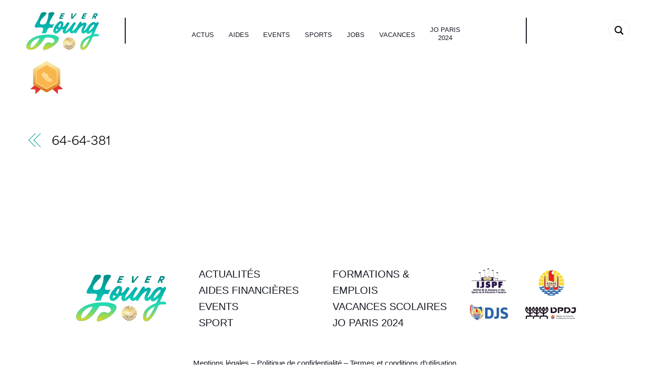

--- FILE ---
content_type: text/css
request_url: https://foreveryoung.gov.pf/wp-content/litespeed/ucss/07a2e310232171e366f479334fec3dce.css?ver=a2a11
body_size: 6677
content:
@keyframes arrow-prev{0%,to{left:0}50%{left:-10px}}@-webkit-keyframes shm-rot-simple{0%{-webkit-transform:rotate(0deg);transform:rotate(0deg);opacity:1}50%{-webkit-transform:rotate(180deg);transform:rotate(180deg);opacity:.85}to{-webkit-transform:rotate(360deg);transform:rotate(360deg);opacity:1}}@keyframes shm-rot-simple{0%{-webkit-transform:rotate(0deg);transform:rotate(0deg);opacity:1}50%{-webkit-transform:rotate(180deg);transform:rotate(180deg);opacity:.85}to{-webkit-transform:rotate(360deg);transform:rotate(360deg);opacity:1}}.em.em-search.size-medium.multi-line .em-search-main-bar .em-search-field:nth-last-child(1 of.em-search-field),.em.em-search.size-medium.multi-line[data-view=calendar] .em-search-main-bar .em-search-field:nth-last-child(2 of.em-search-field),.em.em-search.size-small.multi-line .em-search-main-bar .em-search-field:nth-last-child(1 of.em-search-field),.em.em-search.size-small.multi-line[data-view=calendar] .em-search-main-bar .em-search-field:nth-last-child(2 of.em-search-field){padding-bottom:8px;margin-bottom:18px}:root{--iti-border-gray:#ccc;--iti-text-gray:#999;--iti-hover-color:rgba(0, 0, 0, 0.05);--iti-border-color:var(--iti-border-gray);--iti-dialcode-color:var(--iti-text-gray);--iti-dropdown-bg:white;--iti-spacer-horizontal:8px;--iti-flag-height:15px;--iti-flag-width:20px;--iti-border-width:1px;--iti-arrow-height:4px;--iti-arrow-width:6px;--iti-triangle-border:calc(var(--iti-arrow-width) / 2);--iti-arrow-padding:6px;--iti-arrow-color:#555;--iti-input-padding:6px;--iti-right-hand-selected-country-padding:calc(var(--iti-spacer-horizontal) + var(--iti-spacer-horizontal) + var(--iti-flag-width));--iti-selected-country-arrow-padding:calc(var(--iti-arrow-padding) + var(--iti-arrow-padding) + var(--iti-flag-width) + var(--iti-spacer-horizontal) + var(--iti-arrow-width) + var(--iti-input-padding));--iti-path-flags-1x:url("/wp-content/plugins/events-manager/includes/img/flags.webp");--iti-path-flags-2x:url("/wp-content/plugins/events-manager/includes/img/flags@2x.webp");--iti-path-globe-1x:url("/wp-content/plugins/events-manager/includes/img/globe.webp");--iti-path-globe-2x:url("/wp-content/plugins/events-manager/includes/img/globe@2x.webp");--iti-flag-sprite-width:5762px;--iti-flag-sprite-height:15px;--iti-mobile-popup-margin:30px}.em .iti--allow-dropdown .iti__country-container:not(:has(+input[disabled])):not(:has(+input[readonly])):hover,.em .iti--allow-dropdown .iti__country-container:not(:has(+input[disabled])):not(:has(+input[readonly])):hover button{cursor:pointer}.wpml-ls-legacy-list-horizontal{border:1px solid transparent;padding:7px;clear:both}.wpml-ls-legacy-list-horizontal>ul{padding:0;margin:0!important;list-style-type:none}.wpml-ls-legacy-list-horizontal .wpml-ls-item{padding:0;margin:0;list-style-type:none;display:inline-block}.wpml-ls-legacy-list-horizontal a{display:block;text-decoration:none;padding:5px 10px 6px;line-height:1}.wpml-ls-legacy-list-horizontal a span{vertical-align:middle}.wpml-ls-legacy-list-horizontal a span.wpml-ls-bracket{vertical-align:unset}.wpml-ls-legacy-list-horizontal .wpml-ls-flag{display:inline;vertical-align:middle}.wpml-ls-legacy-list-horizontal .wpml-ls-flag+span{margin-left:.4em}.wpml-ls-legacy-list-horizontal.wpml-ls-statics-footer{margin-bottom:30px}@font-face{font-display:swap;font-family:"FontAwesome";src:url(/wp-content/plugins/quform/fonts/fontawesome-webfont.eot?v=4.7.0);src:url(/wp-content/plugins/quform/fonts/fontawesome-webfont.eot?#iefix&v=4.7.0)format("embedded-opentype"),url(/wp-content/plugins/quform/fonts/fontawesome-webfont.woff2?v=4.7.0)format("woff2"),url(/wp-content/plugins/quform/fonts/fontawesome-webfont.woff?v=4.7.0)format("woff"),url(/wp-content/plugins/quform/fonts/fontawesome-webfont.ttf?v=4.7.0)format("truetype"),url(/wp-content/plugins/quform/fonts/fontawesome-webfont.svg?v=4.7.0#fontawesomeregular)format("svg");font-weight:400;font-style:normal}@font-face{font-display:swap;font-family:QIconSet;src:url(/wp-content/plugins/quform/fonts/QIconSet.eot?32nq9y);src:url(/wp-content/plugins/quform/fonts/QIconSet.eot?32nq9y#iefix)format("embedded-opentype"),url(/wp-content/plugins/quform/fonts/QIconSet.ttf?32nq9y)format("truetype"),url(/wp-content/plugins/quform/fonts/QIconSet.woff?32nq9y)format("woff"),url(/wp-content/plugins/quform/fonts/QIconSet.svg?32nq9y#QIconSet)format("svg");font-weight:400;font-style:normal}.tf_clearfix:after{content:"";display:table;clear:both}.tf_clear{clear:both}.tf_textc,.wpml-ls-legacy-list-horizontal.wpml-ls-statics-footer>ul{text-align:center}.tf_hide{display:none}.tf_inline_b{display:inline-block}.tf_mw{max-width:100%}.sidebar-none #content,.tf_w{width:100%}.tf_box{box-sizing:border-box}.tf_rel,div.asp_w.asp_r div.asp_showmore_container{position:relative}.tf_scrollbar{scroll-behavior:smooth;--tf_scroll_color:rgba(137,137,137,.2);--tf_scroll_color_hover:rgba(137,137,137,.4);scrollbar-color:var(--tf_scroll_color) #fff0;scrollbar-width:thin}.tf_scrollbar::-webkit-scrollbar{width:var(--tf_scroll_w,10px);height:var(--tf_scroll_h,10px)}.tf_scrollbar::-webkit-scrollbar-thumb{background-color:var(--tf_scroll_color);background-clip:padding-box;border:2px solid #fff0;border-radius:5px}.tf_scrollbar:hover{scrollbar-color:var(--tf_scroll_color_hover) #fff0}.tf_scrollbar:hover::-webkit-scrollbar-thumb{background-color:var(--tf_scroll_color_hover)}a{cursor:pointer}a:focus,button:focus,input:focus{outline:1px dotted rgb(150 150 150/.2)}.screen-reader-text{border:0;clip:rect(1px,1px,1px,1px);clip-path:inset(50%);height:1px;margin:-1px;overflow:hidden;padding:0;position:absolute;width:1px;word-wrap:normal!important}.screen-reader-text:focus{background-color:#f1f1f1;border-radius:3px;box-shadow:0 0 2px 2px rgb(0 0 0/.6);clip:auto!important;color:#21759b;display:block;font-size:.875rem;font-weight:700;height:auto;left:5px;line-height:normal;padding:15px 23px 14px;text-decoration:none;top:5px;width:auto;z-index:100000}.skip-to-content:focus{clip-path:none}.module_column,.module_row,.module_row .module,.module_subrow{position:relative;box-sizing:border-box}.module,.module-image img:hover,.module_column:hover,.module_row:hover{transition:.5s ease;transition-property:background,font-size,line-height,color,padding,margin,border,border-radius,box-shadow,text-shadow,filter,transform}.module_row{display:flex;flex-wrap:wrap;-webkit-backface-visibility:hidden;backface-visibility:hidden}.row_inner,.subrow_inner{display:grid;--gutter:3.2%;--narrow:1.6%;--none:0;--align_start:flex-start;--align_center:center;--align_end:flex-end;--auto_height:stretch;--align_items:var(--auto_height);--align_content:var(--align_start);--colg:var(--gutter);--c1:1fr;--c2:1fr 1fr;--c3:1fr 1fr 1fr;--c4:1fr 1fr 1fr 1fr;--c5:1fr 1fr 1fr 1fr 1fr;--c6:1fr 1fr 1fr 1fr 1fr 1fr;--c1_2:1fr 2.1025fr;--c2_1:2.1025fr 1fr;--c1_3:1fr 3.2831fr;--c3_1:3.2831fr 1fr;--c1_1_2:1fr 1fr 2.1415fr;--c1_2_1:1fr 2.1415fr 1fr;--c2_1_1:2.1415fr 1fr 1fr;--col:repeat(auto-fit,minmax(1%,1fr));grid:var(--row,none)/var(--col);grid-template-areas:var(--area);grid-auto-columns:1fr;gap:var(--rowg,0) var(--colg);align-content:var(--align_content);align-items:var(--align_items);--area5_3:"col1 col1 col2 col2 col3 col3"
              "col4 col4 col5 col5 . .";--area5_1_2:"col1 col2 col2" "col3 col4 col5";--area5_2_1:"col1 col1 col2" "col3 col4 col5";--area5_1_3:"col1 col2 col2 col2"
                "col3 col4 col4 col4"
                "col5 col5 col5 col5";--area5_3_1:"col1 col1 col1 col2"
                "col3 col4 col4 col5";--area5_1_1_2:"col1 col2 col3 col3"
                  "col4 col4 col5 col5";--area5_1_2_1:"col1 col2 col2 col3"
                  "col4 col4 col5 col5";--area5_2_1_1:"col1 col1 col2 col3"
                  "col4 col4 col5 col5";--aream2_auto:"col1" "col2";--aream3_auto:"col1" "col2" "col3";--aream4_auto:"col1" "col2" "col3" "col4";--aream5_auto:"col1" "col2" "col3" "col4" "col5";--areat6_auto:"col1 col2 col3" "col4 col5 col6";--aream6_auto:"col1 col2" "col3 col4" "col5 col6";--areat7_auto:"col1 col2" "col3 col4" "col5 col6" "col7 col7";--aream7_auto:"col1" "col2" "col3" "col4" "col5" "col6" "col7";--areat8_auto:"col1 col2" "col3 col4" "col5 col6" "col7 col7" "col8 col8";--aream8_auto:"col1" "col2" "col3" "col4" "col5" "col6" "col7" "col8"}div.module_column{width:auto;max-width:none;margin-left:0;margin-right:0;min-width:0;float:none;align-items:inherit;align-content:inherit;grid-template-columns:minmax(0,1fr);display:grid}.col_align_middle{--align_content:var(--align_center)}.gutter-none{--colg:var(--none)}.module_column:nth-of-type(1){grid-area:col1}.module_column:nth-of-type(2){grid-area:col2}.module_column:nth-of-type(3){grid-area:col3}.module_column:nth-of-type(4){grid-area:col4}.module_column:nth-of-type(5){grid-area:col5}.tb_col_count_1>.module_column{grid-area:auto}.tb_col_count_3{--area:"col1 col2 col3"}.tb_col_count_4{--area:"col1 col2 col3 col4"}.tb_col_count_5{--area:"col1 col2 col3 col4 col5"}.module:after{content:"";display:table;clear:both}.module_row .ui{background-image:var(--tb_app_gr,none);background-color:var(--tb_pr_bg,#F7F7F7);box-shadow:var(--tb_app_shadow,none);border-radius:var(--tb_app_r,0);color:var(--tb_pr_color,#555)}.ui.transparent{--tb_pr_bg:transparent;--tb_pr_hover_bg:transparent;--tb_pr_color:#555;--tb_app_r:0;--tb_app_gr:none;--tb_app_shadow:none;border:0;color:inherit}.module img{border:0;vertical-align:bottom}.row_inner{width:1160px;margin:0 auto}.module_row.fullwidth>.row_inner{max-width:100%;width:100%}@supports (-webkit-touch-callout:none){.module_column,.module_row,.module_subrow{background-attachment:scroll!important}}.module-plain-text:after{display:contents!important}@media (max-width:1260px){.row_inner{max-width:94%}}@media (max-width:760px){.row_inner{max-width:90%}}.tbp_template .module_subrow{width:auto}.module-site-logo{line-height:1;word-break:keep-all}.module-menu-container{text-align:inherit}.ui.nav li,ul.ui.nav{display:inline-block;padding:0}ul.ui.nav{margin:0;margin-left:0!important;border:0;--tb_app_glc:normal;border-radius:var(--tb_app_r,4px);box-shadow:var(--tb_app_shadow,0 0 0 1px rgb(0 0 0 / .1))}.ui.nav li{border-color:rgb(0 0 0/.05);background-image:var(--tb_app_gr,none);--tb_app_glc:'';position:relative;margin:0-.25em 0 0}.ui.nav li a{touch-action:none;text-decoration:none;display:inline-block;line-height:130%;box-shadow:none;border-radius:inherit;padding:.625em 1.25em;display:flex!important}.ui.nav>li a:hover{background-color:var(--tb_pr_hover_bg,rgb(180 180 180 / .1))}.ui.nav>li:first-child{border-bottom-left-radius:var(--tb_app_r);border-top-left-radius:var(--tb_app_r)}.ui.nav>li:last-child{border-top-right-radius:var(--tb_app_r);border-bottom-right-radius:var(--tb_app_r)}.ui.nav li:last-child{margin-right:0}.ui.nav li:first-child>a{border-radius:4px 0 0 4px}.ui.nav li:last-child>a{border-radius:0 4px 4px 0}.menu-module-burger{cursor:pointer;color:inherit;box-shadow:none!important;width:1.4em;line-height:1;padding:12px 10px 10px 12px;border-radius:100%;box-sizing:unset}.menu-module-burger:hover{background-color:rgb(200 200 200/.25)}.menu-module-burger-inner{width:1.3em;height:1em;border-bottom:2px solid}.menu-module-burger-inner:after,.menu-module-burger-inner:before{content:"";display:block;border-bottom:2px solid;position:absolute;left:0;top:0;width:100%}.menu-module-burger-inner:after{top:50%}.module .nav.transparent li,.module .nav.transparent li:active>a,.module .nav.transparent>li>a,.module .nav.transparent>li>a:hover{background:0;border:0;box-shadow:none}.ui.nav.vertical{max-width:100%;display:block;width:260px}.sidebar-none #layout,.single .post-date span,.ui.nav.vertical>li a,article,footer,header{display:block}.ui.nav.vertical>li{float:none;border:0;width:100%;clear:both;display:block}.ui.nav.vertical>li:first-child>a{border-radius:4px 4px 0 0}.ui.nav.vertical>li:last-child>a{border-radius:0 0 4px 4px}.ui.nav.vertical li:first-child{border-top-right-radius:var(--tb_app_r);border-bottom-left-radius:0}.ui.nav.vertical li:last-child{border-bottom-left-radius:var(--tb_app_r);border-top-right-radius:0}.single .post-content .post-date-wrap:not(.post-date-inline){width:110px;height:110px;border-radius:100%;margin-left:auto;margin-right:auto;margin-bottom:1em}.single .post-content .post-date{color:#fff;display:block;width:110px;height:110px;margin:0;border-radius:100%;background-color:var(--theme_accent_semi);text-align:center}.single .post-content .post-date-wrap:not(.post-date-inline) .post-date{display:flex;flex-flow:column wrap;align-items:center;justify-content:center}.single .post-date .day{font-size:36px;margin:4px 0;letter-spacing:-.05em;line-height:100%}.single .post-date .month{text-transform:uppercase}.single .post-date .month,.single .post-date .year{font-size:14px;margin:0;line-height:100%}.single .post-meta{margin:0 0 1em}.single .post-author{font-size:.9em;text-transform:uppercase;letter-spacing:.05em;font-weight:400}.single .post-meta,.single .post-title{text-align:center}@media (max-width:680px){.single .post-meta{font-size:.9em}.single .post-content .post-date,.single .post-content .post-date-wrap:not(.post-date-inline){width:80px;height:80px}.single .post-date .year{font-size:10px}.single .post-date .month{font-size:13px}.single .post-date .day{font-size:23px}}.post-nav{margin:0 0 3.5em;padding:0}.post-nav .prev{width:47%;position:relative;float:left;padding-left:2.1em}.post-nav a{color:#000;display:block;font-size:1.15em;letter-spacing:-.005em}.post-nav .arrow,.post-nav a,.post-nav a:hover{text-decoration:none}.post-nav .arrow{display:block;float:left;width:1em;height:1em;text-align:center;position:absolute;left:0;top:4px}.post-nav .prev .arrow:after,.post-nav .prev .arrow:before{content:"";font-size:1.7em;color:inherit;text-decoration:none;border:1px solid #fff0;border-top-color:inherit;position:absolute;top:0;width:.45em;height:.45em;border-left-color:inherit;transform:rotateZ(-45deg)}.post-nav .prev .arrow:before{left:0}.post-nav .prev .arrow:after{left:10px}.post-nav .arrow,.post-nav a:hover span{color:var(--theme_accent)}.post-nav .prev a:hover .arrow{animation:arrow-prev 1s infinite;animation-timing-function:linear}@media (max-width:760px){.post-nav .prev{width:100%;margin-bottom:10px}}@media (max-width:680px){.post-nav{line-height:1.4}.post-nav a{font-size:1em}}.module-image .image-wrap{width:auto}.module-image .image-wrap img{vertical-align:top;display:inline-block}.module-image.image-center .image-wrap{text-align:center}.module-icon .tf_fa{max-width:1em}.module-icon .module-icon-item a,.module-icon-item{display:inline-flex;text-decoration:none;place-items:center}.module-icon span{margin-left:.6em;margin-right:.6em;font-size:var(--tb_mi_s,inherit)}.module-icon em{display:inline-flex;place-content:center;padding:.5em;font-size:var(--tb_mi_f,16px);min-width:var(--tb_mi_size,auto);min-height:var(--tb_mi_size,auto);border-radius:var(--tb_mi_r,100%);background-color:var(--tb_pr_bg,transparent);color:var(--tb_pr_color,inherit);line-height:0;align-self:baseline;margin-top:calc(var(--tb_mi_size)/9);transition:.3s;transition-property:box-shadow,border,background-color,color,padding,font-size}.module-icon.xlarge{--tb_mi_size:62px;--tb_mi_i_w:64px;--tb_mi_f:36px;--tb_mi_s:1.4em;--tb_mi_p:9px}.module-icon.xlarge em{padding:12px 0 0 2px}@media (max-width:680px){.module-icon.xlarge{--tb_mi_s:1.2em}}a,body,br,div,em,fieldset,form,html,i,img,legend,span{margin:0;padding:0}h1,h5{padding:0}button{margin:0}a,fieldset,img{border:0}:root{--theme_accent:#ed1e24;--theme_accent_semi:rgba(251,9,48,.8);--theme_accent_hover:#000}html{scroll-behavior:smooth;margin-top:0!important}body{font:1em/1.65em"Public Sans","Arial",sans-serif;overflow-wrap:break-word;background-color:#fff;-webkit-font-smoothing:antialiased;-ms-text-size-adjust:100%;-moz-text-size-adjust:100%;-webkit-text-size-adjust:100%;text-size-adjust:100%;font-weight:100;font-size:18px}a{text-decoration:none;color:var(--theme_accent);transition:color .3s ease-in-out;color:#151823}a:hover{color:var(--theme_accent_hover)}li,p,ul{padding:0;margin:0 0 1.3em}li,ul{margin:0 0 1.4em 1.6em}li{margin:0 0 1em}h1,h5{margin:0 0 .5em;overflow-wrap:normal}h1{letter-spacing:-.03em}h5{font-size:1.2em;line-height:1.7em}button,input,input[type=search]{font-size:100%;font-family:inherit;max-width:100%}input:read-only,input:read-write,input[type=checkbox]{background:#fff;border:1px solid rgb(0 0 0/.2);padding:.6em;max-width:100%;-webkit-appearance:none;appearance:none;border-radius:8px}input:read-only,input:read-write{margin:0 1em .4em 0;width:17em}input[type=checkbox]{border-radius:6px;clear:none;cursor:pointer;padding:0 2px;margin:0 .5em 0 0;width:20px;height:20px;display:inline-block;vertical-align:middle;text-align:center;line-height:1;-webkit-appearance:none}input[type=checkbox]:before{content:"";display:inline-block;width:12px;height:5px;margin-bottom:4px;margin-left:1px;border-left:1px solid #fff0;border-bottom:1px solid #fff0;transform:rotateZ(-45deg) skewY(-10deg)}input[type=checkbox]:checked:before{border-left:1px solid;border-bottom:1px solid}input:read-only:focus,input:read-write:focus{border-color:rgb(0 0 0/.5)}button{background-color:var(--theme_accent);color:#fff;border:0;padding:.65em 1.4em;cursor:pointer;border-radius:30px;font-weight:600;text-transform:uppercase;letter-spacing:.065em;-webkit-appearance:none;transition:background .3s,color .3s,transform .3s}button:hover{background-color:var(--theme_accent_hover);color:#fff;box-shadow:0 5px 10px rgb(0 0 0/.1);transform:translateY(-1px)}.post,.post-content,img,input{box-sizing:border-box}.col3-1,.col4-1,.col4-2{float:left;margin-left:3.2%}.col4-1{width:22.6%}.col4-2{width:48.4%}.col3-1{width:31.2%}.col3-1.first,.col4-1.first{margin-left:0;clear:left}.pagewidth{width:1160px;max-width:100%;margin:0 auto}#layout{display:flex;flex-wrap:wrap}#content{width:71%;padding:5.75%0}.sidemenu-active{position:relative;transition:left .2s ease-in-out;left:0}.post{margin-bottom:2em;position:relative}.post-content{min-width:120px}.post-title{font-size:2.4em;line-height:1.4em;margin:0 0 .4em;padding:0;text-transform:none;letter-spacing:-.04em}.post-title a{color:#000}.post-title a:hover{color:var(--theme_accent)}.post-meta{font-size:.9em;line-height:1.6em;margin:0 0 .5em;padding:0}.post-meta a,.post-title a{text-decoration:none}.post-date{margin:0 0 .4em;display:block;font-size:.8em;text-transform:uppercase;letter-spacing:.04em}body.attachment{position:static}.single .attachment.post,body.attachment{width:auto;float:none}@media (max-width:1260px){h1{font-size:2.4em}.pagewidth{max-width:94%}#pagewrap{max-width:100%}}@media (max-width:760px){body .pagewidth{max-width:90%}#layout{flex-wrap:wrap}#content{width:100%;max-width:100%;clear:both;padding-top:10%}}@media (max-width:680px){h1{font-size:1.9em}.post-title{font-size:1.6em}.col4-1{font-size:.95em}.col3-1,.col4-2{margin-left:0;width:100%;max-width:100%}}.themify_builder_content-5408 .tb_b2tv449.module_row{margin-top:0;margin-bottom:0;background-color:#fff;z-index:24;padding-left:3%;padding-right:3%}.themify_builder_content-5408 .tb_b2tv449.module_row>.row_inner{--align_content:var(--align_center);--col:.623fr 2.915fr .603fr}.themify_builder_content-5408 .tb_obef450.module-site-logo{width:falsepx;padding-left:5%}.themify_builder_content-5408 .tb_obef450.module-site-logo img{margin-top:10px;margin-bottom:10px}.themify_builder_content-5408 .tb_wsxk450.module_column,.themify_builder_content-5408 .tb_z5gf989.module-menu.module{text-align:center}.themify_builder_content-5408 .tb_qabv488.module-menu .nav li{text-transform:uppercase;font-size:1vw}.themify_builder_content-5408 .tb_qabv488.module-menu{border-right:2px solid #151823;border-left:2px solid #151823}.themify_builder_content-5408 .tb_icck988.module_row{z-index:2222222;background-color:rgb(255 255 255/.91)}.themify_builder_content-5408 .tb_icck988.module_row>.row_inner{--align_content:var(--align_center);--colg:var(--none)}.themify_builder_content-5408 .tb_z5gf989.module-menu .menu-module-burger-inner{height:25px}.themify_builder_content-5408 .tb_z5gf989.module-menu .menu-module-burger,.themify_builder_content-5408 .tb_z5gf989.module-menu .menu-module-burger-inner{width:40px}.themify_builder_content-5408 .tb_z5gf989.module-menu,.themify_builder_content-5408 .tb_z5gf989.module-menu .vertical{width:falsepx}.themify_builder_content-5408 .tb_z5gf989.module-menu{z-index:1112}@media (max-width:1024px){.themify_builder_content-5408 .tb_b2tv449.module_row{font-size:12px}}@media (max-width:600px){.themify_builder_content-5408 .tb_b2tv449.module_row>.row_inner,.themify_builder_content-5408 .tb_hwp4966.module_subrow>.subrow_inner{--col:none;--area:var(--aream3_auto)}.themify_builder_content-5408 .tb_obef450.module-site-logo{width:150px}.themify_builder_content-5408 .tb_icck988.module_row{background-color:#fff}.themify_builder_content-5408 .tb_z5gf989.module-menu{margin-left:0}.themify_builder_content-5408 .tb_z5gf989.module-menu.module{text-align:left}}.themify_builder_content-5961 .tb_rmmt939.module_row{background-color:#fff;margin-top:5%;padding:2% 10%}.themify_builder_content-5961 .tb_qcfz820.module_row{background-color:#fff}.themify_builder_content-5961 .tb_0d8r653.module-text{font-size:15px;text-align:center}.themify_builder_content-5961 .tb_bmxu516.module-plain-text{font-size:13px;text-align:center}@media (max-width:600px){.themify_builder_content-5961 .tb_rmmt939.module_row{padding:15% 10% 2%}.themify_builder_content-5961 .tb_rmmt939.module_row>.row_inner{--col:none;--area:var(--aream4_auto)}.themify_builder_content-5961 .tb_m16h202.module-image{padding-left:25%;padding-right:25%}.themify_builder_content-5961 .tb_k23b959.module_subrow{padding-left:20%;padding-right:20%}.themify_builder_content-5961 .tb_31pw154.module-text{margin-top:19px;font-size:22px;line-height:35px;text-align:center}.themify_builder_content-5961 .tb_31pw154.module-text p,.themify_builder_content-5961 .tb_ckcv885.module-text p{margin-bottom:0}.themify_builder_content-5961 .tb_ckcv885.module-text{font-size:22px;line-height:35px;text-align:center}}:root{--theme_accent:#079b94;--theme_accent_semi:#17ddb7;--theme_accent_hover:#1bbbb4}body,div#addToCalendarModal a,h1,h5{color:#151823}#content{padding-top:0}h1{font-size:23px;line-height:25px}@media (max-width:1024px){body,h5{font-weight:100}h1{font-weight:400}}@media (max-width:768px){body,h5{font-weight:100}h1{font-weight:400}}@media (max-width:600px){body{font-family:"ringside";font-weight:100;font-size:15px;line-height:17px}a,body{color:#151823}:root{--theme_accent:#784086;--theme_accent_semi:#17ddb7;--theme_accent_hover:#1bbbb4}h1,h5{font-family:"crafty-bestie";font-weight:400;color:#151823}h5{font-family:"ringside";font-weight:100}}div#body,h1,h5{font-style:normal}h1,h5{font-family:"area-normal",sans-serif;font-weight:400}div#body{font-family:"area-normal",sans-serif!important}li#menu-item-5399{position:relative;top:-10px}ul#menu-nouveau-menu{position:relative;top:15px}@media only screen and (min-width:1400px){.module_row>.row_inner,.pagewidth{width:900px}#ajaxsearchpro2_1.asp_compact,#ajaxsearchpro2_2.asp_compact,div.asp_m.asp_m_2.asp_compact{left:0!important}div#ajaxsearchpro2_2{left:10px!important}}@media only screen and (min-width:1600px){.module_row>.row_inner,.pagewidth{width:1000px}.main-menu-com{min-width:1000px!important}.user-com0{width:150px!important}}@media only screen and (min-width:1900px){.module_row>.row_inner,.pagewidth{width:1200px}}@media screen and (max-width:992px){div#ajaxsearchpro2_2{left:-15px;position:relative;z-index:2222}}header#tbp_header{z-index:222}li.menu-item-page-5385{background:#ead61b}li.menu-item-page-5387{background:#5bc8d3}li.menu-item-page-5389{background:#079b94}li.menu-item-page-5391{background:#5bc8d3}li.menu-item-page-5393{background:#17ddb7}li.menu-item-page-5395{background:#079b94}li.menu-item-page-5397{background:#ead61b}#addToCalendarModal,.post-date-wrap,h1.post-title.entry-title,p.post-meta.entry-meta{display:none}div#addToCalendarModal{background:#dfdfdf;padding:30px;color:#151823}h5#addToCalendarModalLabel{color:#1518233;text-transform:uppercase;font-size:15px;font-weight:500}div.ajaxsearchpro.asp_main_container{transition:width 130ms linear;-webkit-transition:width 130ms linear}div.asp_w.ajaxsearchpro,div.asp_w.asp_r,div.asp_w.asp_s{padding:0;margin:0;border:0;text-transform:none;text-shadow:none;box-shadow:none;text-decoration:none;text-align:left;text-indent:initial;letter-spacing:normal;font-display:swap}div.asp_w.asp_r,div.asp_w.asp_s{-webkit-box-sizing:content-box;-moz-box-sizing:content-box;-ms-box-sizing:content-box;-o-box-sizing:content-box;box-sizing:content-box;border-radius:0}div.asp_w_container div[id*=__original__]{display:none!important}div.asp_w.ajaxsearchpro{-webkit-box-sizing:border-box;-moz-box-sizing:border-box;-ms-box-sizing:border-box;-o-box-sizing:border-box;box-sizing:border-box}div.asp_w.asp_r,div.asp_w.asp_r *{-webkit-touch-callout:none;-webkit-user-select:none;-khtml-user-select:none;-moz-user-select:none;-ms-user-select:none;user-select:none}div.asp_w.ajaxsearchpro input[type=text]::-ms-clear{display:none;width:0;height:0}div.asp_w.ajaxsearchpro input[type=text]::-ms-reveal{display:none;width:0;height:0}div.asp_w.ajaxsearchpro input[type=search]::-webkit-search-cancel-button,div.asp_w.ajaxsearchpro input[type=search]::-webkit-search-decoration,div.asp_w.ajaxsearchpro input[type=search]::-webkit-search-results-button,div.asp_w.ajaxsearchpro input[type=search]::-webkit-search-results-decoration{display:none}div.asp_w.ajaxsearchpro input[type=search]{appearance:auto!important;-webkit-appearance:none!important}.asp_clear{display:block!important;clear:both!important;margin:0!important;padding:0!important;width:auto!important;height:0!important}.hiddend{display:none!important}div.asp_w.ajaxsearchpro{width:100%;height:auto;border-radius:0;background:#fff0;overflow:hidden}div.asp_hidden_data,div.asp_hidden_data *,div.asp_m.ajaxsearchpro .proinput form:after,div.asp_m.ajaxsearchpro .proinput form:before,div.asp_m.ajaxsearchpro .proinput input:after,div.asp_m.ajaxsearchpro .proinput input:before,div.asp_w.asp_r{display:none}div.asp_w.ajaxsearchpro input:focus{outline:0}div.asp_m.ajaxsearchpro .probox .proinput input::-ms-clear{display:none}div.asp_m.ajaxsearchpro .probox{width:auto;border-radius:5px;background:#fff;overflow:hidden;border:1px solid #fff;box-shadow:1px 0 3px #ccc inset;display:-webkit-flex;display:flex;-webkit-flex-direction:row;flex-direction:row;direction:ltr;align-items:stretch;isolation:isolate}div.asp_m.ajaxsearchpro .probox .proinput{width:1px;height:100%;margin:0 0 0 10px;padding:0 5px;float:left;box-shadow:none;position:relative;flex:1 1 auto;-webkit-flex:1 1 auto;z-index:0}div.asp_m.ajaxsearchpro .probox .proinput form{height:100%;margin:0!important;padding:0!important}div.asp_m.ajaxsearchpro .probox .proinput input{height:100%;width:100%;border:0;background:#fff0;box-shadow:none;margin:-1px;left:0;padding:2px 0 0;min-width:120px;min-height:unset;max-height:unset}div.asp_m.ajaxsearchpro .probox .proinput input.autocomplete{border:0;background:#fff0;width:100%;box-shadow:none;margin:0;padding:0;left:0}div.asp_m.ajaxsearchpro .probox .proloading{width:20px;height:20px;min-width:unset;min-height:unset;background:0 0;float:right;box-shadow:none;margin:0;text-align:center;z-index:1}div.asp_m.ajaxsearchpro .probox .proclose,div.asp_m.ajaxsearchpro .probox .promagnifier,div.asp_m.ajaxsearchpro .probox .prosettings{width:20px;height:20px;min-width:unset;min-height:unset;background:0 0;float:right;box-shadow:none;margin:0;padding:0;text-align:center}div.asp_m.ajaxsearchpro .probox .promagnifier,div.asp_m.ajaxsearchpro .probox .prosettings{background-size:20px 20px;z-index:1}div.asp_m.ajaxsearchpro button.promagnifier:focus-visible{box-shadow:inset 0 0 0 2px rgb(0 0 0/.4)}div.asp_m.ajaxsearchpro .probox .proclose,div.asp_m.ajaxsearchpro .probox .proloading{background-position:center center;display:none;background-size:auto;background-repeat:no-repeat;background-color:#fff0}div.asp_m.ajaxsearchpro .probox .proloading{padding:2px;box-sizing:border-box}div.asp_m.ajaxsearchpro .probox .proclose{position:relative;cursor:pointer;z-index:2}div.asp_m.ajaxsearchpro .probox .promagnifier .innericon,div.asp_m.ajaxsearchpro .probox .prosettings .innericon{background-size:20px 20px;background-position:center center;background-repeat:no-repeat;background-color:#fff0;width:100%;height:100%;line-height:initial;text-align:center;overflow:hidden}div.asp_m.ajaxsearchpro .probox .promagnifier .innericon svg,div.asp_m.ajaxsearchpro .probox .prosettings .innericon svg{height:100%;width:22px;vertical-align:baseline;display:inline-block}div.asp_m.ajaxsearchpro .probox .proclose svg{background:#333;border-radius:50%;position:absolute;top:50%;width:20px;height:20px;margin-top:-10px;left:50%;margin-left:-10px;fill:#fefefe;padding:4px;box-sizing:border-box;box-shadow:0 0 0 2px rgb(255 255 255/.9)}div.asp_w.asp_r p.showmore{display:none;margin:0}div.asp_w.asp_r div.asp_moreres_loader-inner{height:24px;width:24px;animation:shm-rot-simple .8s infinite linear;-webkit-animation:shm-rot-simple .8s infinite linear;border:4px solid #353535;border-right-color:#fff0;border-radius:50%;box-sizing:border-box;position:absolute;top:50%;margin:-12px auto auto -12px;left:50%}div.asp_w.asp_r *{text-decoration:none;text-shadow:none}div.asp_w.asp_r .results{overflow:hidden;width:auto;height:0;margin:0;padding:0}div.asp_w.asp_r .resdrg{height:auto}div.asp_w.asp_s.searchsettings{width:auto;height:auto;position:absolute;display:none;z-index:11001;border-radius:0 0 3px 3px;visibility:hidden;opacity:0;overflow:visible}div.asp_w.asp_s.searchsettings form{display:flex;flex-wrap:wrap;margin:0 0 12px!important;padding:0!important}div.asp_w.asp_s.searchsettings .asp_option_inner{margin:2px 10px 0;*padding-bottom:10px;width:17px;height:17px;position:relative;flex-grow:0;-webkit-flex-grow:0;flex-shrink:0;-webkit-flex-shrink:0}div.asp_w.asp_s.searchsettings div.asp_option_label{font-size:14px;line-height:20px!important;margin:0;width:150px;text-shadow:none;padding:0;min-height:20px;border:0;background:#fff0;float:none;-webkit-touch-callout:none;-webkit-user-select:none;-moz-user-select:none;-ms-user-select:none;user-select:none}div.asp_w.asp_s.searchsettings .asp_option_inner .asp_option_checkbox:before,div.asp_w.asp_s.searchsettings .asp_option_inner input[type=checkbox]{display:none!important}div.asp_w.asp_s.searchsettings .asp_option_inner .asp_option_checkbox{cursor:pointer;position:absolute;width:17px;height:17px;top:0;padding:0;border-radius:2px;box-shadow:none;font-size:0!important;color:#fff0}div.asp_w.asp_s.searchsettings .asp_option_inner .asp_option_checkbox:after{opacity:0;font-family:"asppsicons2";content:"";background:#fff0;border-top:none;border-right:none;box-sizing:content-box;height:100%;width:100%;padding:0!important;position:absolute;top:0;left:0}div.asp_w.asp_s.searchsettings .asp_option_inner .asp_option_checkbox:hover::after{opacity:.3}div.asp_w.asp_s.searchsettings .asp_option_inner input[type=checkbox]:checked~div:after{opacity:1}div.asp_w.asp_s.searchsettings fieldset{position:relative;float:left;background:#fff0;font-size:.9em;margin:12px 0 0!important;padding:0!important;width:200px;min-width:200px}div.asp_w.asp_s.searchsettings .asp_option{display:flex;flex-direction:row;-webkit-flex-direction:row;align-items:flex-start;margin:0 0 10px;cursor:pointer}div.asp_w.asp_s.searchsettings .asp_option:last-child{margin-bottom:0}div.asp_w.asp_s.searchsettings fieldset .asp_option{width:auto;max-width:none}div.asp_w.asp_s.searchsettings fieldset div.asp_option_label{width:auto;display:block;box-sizing:border-box}div.ajaxsearchpro.searchsettings fieldset legend{margin-bottom:8px!important;-webkit-touch-callout:none;-webkit-user-select:none;-moz-user-select:none;-ms-user-select:none;user-select:none}@font-face{font-display:swap;font-family:"revicons";src:url(/wp-content/plugins/revslider/sr6/assets/fonts/revicons/revicons.eot?5510888);src:url(/wp-content/plugins/revslider/sr6/assets/fonts/revicons/revicons.eot?5510888#iefix)format("embedded-opentype"),url(/wp-content/plugins/revslider/sr6/assets/fonts/revicons/revicons.woff?5510888)format("woff"),url(/wp-content/plugins/revslider/sr6/assets/fonts/revicons/revicons.ttf?5510888)format("truetype"),url(/wp-content/plugins/revslider/sr6/assets/fonts/revicons/revicons.svg?5510888#revicons)format("svg");font-weight:400;font-style:normal;font-display:swap}

--- FILE ---
content_type: text/css
request_url: https://foreveryoung.gov.pf/wp-content/plugins/themify-ptb/public/css/ptb-public.min.css
body_size: 2803
content:
img,fieldset{border:0}.ptb_module img{max-width:100%;height:auto}article,figure{display:block}audio{max-width:100%}iframe,object,embed{max-width:100%}img,.ptb_post,.ptb_post_nav,.ptb_pagenav,.ptb_col{box-sizing:border-box}.ptb_scrollbar{scroll-behavior:smooth;--tf_scroll_color:rgba(137,137,137,.2);--tf_scroll_color_hover:rgba(137,137,137,.4);--tf_scroll_w:10px;--tf_scroll_h:10px;scrollbar-color:var(--tf_scroll_color) transparent;scrollbar-width:thin}.ptb_scrollbar::-webkit-scrollbar{width:var(--tf_scroll_w);height:var(--tf_scroll_h)}.ptb_scrollbar::-webkit-scrollbar-thumb{background-color:var(--tf_scroll_color);background-clip:padding-box;border:2px solid transparent;border-radius:5px}.ptb_scrollbar:hover{scrollbar-color:var(--tf_scroll_color_hover) transparent}.ptb_scrollbar:hover::-webkit-scrollbar-thumb{background-color:var(--tf_scroll_color_hover)}.ptb_row input,.ptb_row textarea,.ptb_row select{box-sizing:border-box;max-width:100%}.ptb_row{display:flex;flex-flow:wrap;justify-content:space-between}.ptb_col{width:100%;margin-left:0;margin-right:0}.ptb_col.ptb_col6-1{flex-basis:14.46%}.ptb_col.ptb_col5-1{flex-basis:16.8%}.ptb_col.ptb_col4-1,.ptb_grid.ptb_grid4{flex-basis:21.8%}.ptb_col.ptb_col4-2,.ptb_col.ptb_col2-1,.ptb_grid.ptb_grid2{flex-basis:46.8%}.ptb_col.ptb_col4-3{flex-basis:71.8%}.ptb_col.ptb_col3-1,.ptb_grid.ptb_grid3{flex-basis:30.13%}.ptb_col.ptb_col3-2{flex-basis:63.46%}.ptb_taxonomy_shortcode.ptb_loops_wrapper{list-style:none;margin:0}.ptb_module{margin:0 0 .3em}.ptb_module.ptb_custom_text{margin:0}.ptb_module_inline{display:inline-block}.ptb_module_inline>div,.ptb_module_inline h1,.ptb_module_inline h2,.ptb_module_inline h3,.ptb_module_inline h4,.ptb_module_inline h5,.ptb_module_inline h6{display:inline-block}.ptb_text_before{margin-right:5px}.ptb_loops_wrapper .ptb_post{margin-bottom:3em}div.ptb_loops_wrapper:not(.ptb_masonry)>.ptb_post{position:relative}.ptb_loops_wrapper .ptb_post .ptb_items_wrapper.entry-content{width:100%;margin:0}.ptb_loops_wrapper{display:grid;gap:1em}.ptb_loops_wrapper.ptb_grid4{grid-template-columns:repeat(4,1fr)}.ptb_loops_wrapper.ptb_grid3{grid-template-columns:repeat(3,1fr)}.ptb_loops_wrapper.ptb_grid2{grid-template-columns:repeat(2,1fr)}.ptb_pagenav{margin-bottom:3em;clear:both}.ptb_pagenav span,.ptb_pagenav a{font-size:1.1em;display:inline-block;line-height:100%;margin:0 1px 0 0;min-height:36px;min-width:36px;padding:8px 9px;text-align:center;border-radius:100%;vertical-align:middle;text-decoration:none;box-sizing:border-box}.ptb_pagenav .current{background-color:#272727;color:#fff;border:0}.ptb_pagenav .prev,.ptb_pagenav .next{position:relative;text-indent:-999em;margin-right:5px}.ptb_pagenav .prev:before,.ptb_pagenav .next:before{content:"";display:inline-block;border:1px solid transparent;border-top-color:inherit;position:absolute;top:35%;width:.5em;height:.5em;text-indent:0}.ptb_pagenav .prev:before{left:50%;border-left-color:inherit;transform:rotateZ(-45deg)}.ptb_pagenav .next:before{right:50%;border-right-color:inherit;transform:rotateZ(45deg)}.ptb_post_content{min-width:120px}.ptb_post_title{line-height:1.4em;margin:0 0 .6em;padding:0}.ptb_post_title a{text-decoration:none}.ptb_post_image{margin:0 0 1em}.ptb_post_image img{vertical-align:bottom}.ptb_post_date{margin:0 0 .8em}.ptb_entry_content .module_row>.row_inner{width:100%;max-width:100%}.ptb_loops_wrapper.ptb_list-post .ptb_post{width:100%;margin-left:0;margin-right:0;margin-bottom:2.5em}.ptb_gutter_sizer{width:3.2%}.ptb_loops_wrapper.ptb_masonry{display:block}.ptb_loops_wrapper.ptb_masonry .ptb_post{margin-left:0;margin-right:0}.ptb_loops_wrapper.ptb_masonry.ptb_grid4 .ptb_post,.ptb_loops_wrapper.ptb_masonry.ptb_grid4 .ptb_post_sizer{width:22.6%}.ptb_loops_wrapper.ptb_masonry.ptb_grid3 .ptb_post,.ptb_loops_wrapper.ptb_masonry.ptb_grid3 .ptb_post_sizer{width:31.2%}.ptb_loops_wrapper.ptb_masonry.ptb_grid2 .ptb_post,.ptb_loops_wrapper.ptb_masonry.ptb_grid2 .ptb_post_sizer{width:48.2%}.ptb_loops_wrapper:has(.ptb_not_found){display:block}.commentwrap{margin:.625em 0 1.25em;position:relative;clear:both}.comment-title,.comment-reply-title{font-size:140%;margin:0 0 .625em;padding:0}.commentwrap .pagenav{margin:10px 0;border:0;box-shadow:none}.commentwrap .pagenav.top{margin:0;position:absolute;top:0;right:0}.commentlist{margin:0 0 30px;padding:5px 0 0;border-top:solid 1px rgba(0,0,0,.1)}.commentlist li{margin:0;padding:15px 0 0;list-style:none;position:relative}.commentlist .comment-author{margin:.2em 0 1em;padding:0}.commentlist .avatar{float:left;margin:0 15px 0 0}.commentlist cite{font-style:italic;font-size:130%}.commentlist cite a{text-decoration:none}.commentlist .comment-time{font-size:.85em;text-transform:uppercase}.commentlist .commententry{border-bottom:solid 1px rgba(0,0,0,.1);position:relative;min-height:40px;overflow:hidden;padding-bottom:5px;word-wrap:break-word}.commentlist ul,.commentlist ol{margin:0 0 0 7%;padding:0}.commentlist .reply{position:absolute;right:0;top:1em}.commentlist .comment-reply-link{text-transform:uppercase;text-decoration:none}.commentlist .comment-reply-link:hover{text-decoration:none}#respond{position:relative;clear:both}#respond #cancel-comment-reply-link{position:absolute;top:20px;right:0;font-size:.85em;line-height:100%;text-decoration:none;padding:.5em .8em;display:block;color:#fff;background-color:#e41d24;border-radius:5px}#respond #cancel-comment-reply-link:hover{background:#fb4e55}#commentform{margin:15px 0 0}.clear{clear:both}.left{float:left}.right{float:right}.textleft{text-align:left}.textright{text-align:right}.textcenter{text-align:center}.tf_clearfix:after,.ptb_post:after,.ptb_post_nav:after,.ptb_pagenav:after,.ptb_col:after{content:"";display:table;clear:both}.ptb_items_wrapper{width:100%;float:left;box-sizing:border-box}@media screen and (max-width:800px){.ptb_loops_wrapper.ptb_grid4{grid-template-columns:repeat(2,1fr)}.ptb_loops_wrapper.ptb_masonry.ptb_grid4 .ptb_post,.ptb_loops_wrapper.ptb_masonry.ptb_grid4 .ptb_post_sizer{width:48.2%}}@media screen and (max-width:600px){.commentlist{padding-left:0}.commentlist .commententry{clear:left}.commentlist .avatar{float:left;width:40px;height:40px;margin:0 1em 1em 0}.ptb_col.ptb_col6-1,.ptb_col.ptb_col5-1,.ptb_col.ptb_col4-1,.ptb_col.ptb_col4-2,.ptb_col.ptb_col4-3,.ptb_col.ptb_col3-1,.ptb_col.ptb_col3-2,.ptb_col.ptb_col2-1{flex-basis:100%;width:100%;margin-left:0}.ptb_loops_wrapper.ptb_grid4,.ptb_loops_wrapper.ptb_grid3,.ptb_loops_wrapper.ptb_grid2{grid-template-columns:repeat(1,1fr)}.ptb_loops_wrapper.ptb_masonry.ptb_grid4 .ptb_post,.ptb_loops_wrapper.ptb_masonry.ptb_grid4 .ptb_post_sizer,.ptb_loops_wrapper.ptb_masonry.ptb_grid3 .ptb_post,.ptb_loops_wrapper.ptb_masonry.ptb_grid3 .ptb_post_sizer,.ptb_loops_wrapper.ptb_masonry.ptb_grid2 .ptb_post,.ptb_loops_wrapper.ptb_masonry.ptb_grid2 .ptb_post_sizer{width:100%;margin-left:0}.ptb_loops_wrapper .ptb_post img{width:100%}}.ptb_single_lightbox{background:#fff;color:#444;border:0;width:100%;padding:25px;text-align:left;margin:0 auto;box-sizing:border-box;max-height:800px;overflow:auto}.ptb_is_single_lightbox .lightcase-contentInner{width:100% !important;height:100% !important;max-width:100% !important}.ptb_is_single_lightbox .ptb_post_image img{width:100%}body.ptb_hide_scroll{overflow:hidden}@media screen and (min-width:641px){#lightcase-case.ptb_is_single_lightbox:not([data-type=error]) .lightcase-inlineWrap{max-width:100% !important;max-height:100% !important;height:100% !important;width:100% !important}#lightcase-case.ptb_is_single_lightbox{width:80% !important;margin-top:0 !important;top:6%}}.ptb-post-filter{margin:0;width:auto;padding:0;line-height:1;display:block;position:relative}ul.ptb-post-filter:after{content:" ";display:block;font-size:0;height:0;clear:both;visibility:hidden}ul.ptb-post-filter li{margin:0;padding:0;display:block;position:relative}ul.ptb-post-filter li a{text-decoration:none;margin:0;transition:color .2s ease;box-sizing:border-box;display:block}ul.ptb-post-filter li ul{position:absolute;left:-9999px;top:auto;margin:0;padding:0;border:1px solid}ul.ptb-post-filter li ul li{max-height:0;position:absolute;transition:max-height .4s ease-out;background:#fff;z-index:4;text-align:left}ul.ptb-post-filter li ul li a{text-transform:none;min-width:170px;padding:11px 10px 11px 20px}ul.ptb-post-filter li ul li:hover>ul{left:100%;top:0}ul.ptb-post-filter li ul li:hover>ul>li{max-height:72px;position:relative}.ptb-post-filter>li:hover:after,.ptb-post-filter>li.active:after{height:100%}.ptb-post-filter>li:hover>ul{left:0}.ptb-post-filter>li:hover>ul>li{max-height:72px;position:relative}ul.ptb-post-filter{text-align:center;margin:0;margin-bottom:2em}ul.ptb-post-filter>li{display:inline-block;margin:0 3px 10px}ul.ptb-post-filter>li>a{text-transform:uppercase;position:relative;border:0;z-index:2;font-size:.8em;letter-spacing:.04em;line-height:1.2;padding:.3em 1em;border-radius:30px;display:inline-block}.ptb-post-filter li:hover>a{background-color:rgba(180,180,180,.3)}.ptb-post-filter li.ptb_filter_active>a{background-color:#272727;color:#fff}.ptb-post-nav{margin:2em 0 5em;padding:0;clear:both}.ptb-post-nav .ptb-prev,.ptb-post-nav .ptb-next{width:47%;position:relative;box-sizing:border-box}.ptb-post-nav .ptb-prev{float:left;padding-left:2.5em}.ptb-post-nav .ptb-next{float:right;text-align:right;padding-right:2.5em}.ptb-post-nav a{text-decoration:none;display:inline-block;font-size:1.35em;font-weight:bold;letter-spacing:.004em;vertical-align:middle}.ptb-post-nav a:hover{text-decoration:none}.ptb-post-nav .ptb-arrow{display:inline-block;float:left;width:auto;text-align:center;text-decoration:none;text-indent:-9999px}.ptb-post-nav .ptb-next .ptb-arrow{float:right}.ptb-post-nav .ptb-next .ptb-arrow:before,.ptb-post-nav .ptb-prev .ptb-arrow:before{content:'';display:inline-block;width:40px;height:40px;border:solid transparent;border-width:1px;margin-top:-20px;position:absolute;top:50%;transform:rotate(45deg)}.ptb-post-nav .ptb-next .ptb-arrow:before{border-top-color:#000;border-right-color:#000;right:0}.ptb-post-nav .ptb-prev .ptb-arrow:before{border-bottom-color:#000;border-left-color:#000;left:0}.mce-i-ptb-favicon:before{content:"\f119";font-size:21px;font-family:dashicons}.mce-btn button:hover{background-color:transparent}.ptb_row:after,.ptb_col:after,.tf_clearfix:after{content:"";display:table;clear:both}.ptb_gravatar,.ptb_email .ptb_gravatar+span{display:inline-block;vertical-align:middle}.ptb_gravatar{margin-right:6px}.ptb_single_content:not(.post-password-required){display:none !important}.ptb_in_lightbox .ptb_post{padding:5%}.ptb_slider{overflow:hidden;position:relative;width:100%;float:left}.ptb_slider .tf_swiper-slide{flex-shrink:0;width:100%;height:100%;position:relative;list-style:none;transition-property:transform}.ptb_slider .tf_swiper-wrapper{position:relative;display:flex;align-items:flex-start;transition-property:transform,height;padding-bottom:20px}.ptb_slider img{max-width:100%;height:auto}.ptb_carousel_bullets .ptb_carousel_bullet{line-height:100%;vertical-align:middle;overflow:hidden;outline:0;cursor:pointer;width:10px;height:10px;display:inline-block;margin:0 4px;border:1px solid;border-radius:100%;transition:border .3s ease-in-out,color .3s ease-in-out;color:inherit;box-sizing:border-box}.ptb_carousel_bullets .ptb_carousel_bullet:hover,.ptb_carousel_bullets .selected{border-width:5px}.ptb_carousel_nav_wrap{display:flex;justify-content:center;align-items:flex-end;position:absolute;top:0;bottom:0;outline:0;width:100%;pointer-events:none}.ptb_carousel_nav_wrap *{pointer-events:all}.ptb_carousel_nav_wrap .carousel-prev,.ptb_carousel_nav_wrap .carousel-next{line-height:1;text-decoration:none;text-shadow:none;outline:0;border:0;border-radius:100%;padding:9px 6px;background-color:#6f6f6f;color:#fff;position:absolute;left:10px;top:50%;margin-top:-16px;width:31px;height:31px;z-index:999;box-sizing:border-box;transition:background .3s}.ptb_carousel_nav_wrap .carousel-prev:hover,.ptb_carousel_nav_wrap .carousel-next:hover{background-color:#8a8a8a}.ptb_carousel_nav_wrap .carousel-next{order:1;left:auto;right:10px}.ptb_carousel_nav_wrap .disabled{opacity:.6;cursor:default}.ptb_carousel_nav_wrap .carousel-prev:before,.ptb_carousel_nav_wrap .carousel-next:before{content:'';display:inline-block;width:8px;height:8px;border:2px solid transparent;border-bottom-color:inherit;border-right-color:inherit;transform:rotateZ(135deg);vertical-align:middle;margin-left:6px;margin-top:-4px;border-radius:2px}.ptb_carousel_nav_wrap .carousel-next:before{margin-left:1px;transform:rotateZ(-45deg)}.ptb_extra_slider_link{position:absolute;top:0;left:0;width:100%;height:100%;z-index:100}.ptb_extra_item{float:left;max-width:100%;width:100%;text-align:center;box-sizing:border-box}.ptb_gallery_gutter_sizer{width:1.5%}.ptb_extra_gallery_description{text-align:left;display:block}.ptb_extra_columns_1 .ptb_extra_item,.ptb_extra_columns_1 .ptb_gallery_item_sizer{width:100%;margin-right:0}.ptb_extra_columns_2 .ptb_extra_item,.ptb_extra_columns_2 .ptb_gallery_item_sizer{width:49.2%}.ptb_extra_columns_3 .ptb_extra_item,.ptb_extra_columns_3 .ptb_gallery_item_sizer{width:32.3%}.ptb_extra_columns_4 .ptb_extra_item,.ptb_extra_columns_4 .ptb_gallery_item_sizer{width:23.8%}.ptb_extra_columns_5 .ptb_extra_item,.ptb_extra_columns_5 .ptb_gallery_item_sizer{width:18.8%}.ptb_extra_columns_6 .ptb_extra_item,.ptb_extra_columns_6 .ptb_gallery_item_sizer{width:15.4%}.ptb_extra_columns_7 .ptb_extra_item,.ptb_extra_columns_7 .ptb_gallery_item_sizer{width:13%}.ptb_extra_columns_8 .ptb_extra_item,.ptb_extra_columns_8 .ptb_gallery_item_sizer{width:11.18%}.ptb_extra_columns_9 .ptb_extra_item,.ptb_extra_columns_9 .ptb_gallery_item_sizer{width:9.77%}.ptb_extra_columns_1 .ptb_extra_item,.ptb_extra_columns_2 .ptb_extra_item,.ptb_extra_columns_3 .ptb_extra_item,.ptb_extra_columns_4 .ptb_extra_item,.ptb_extra_columns_5 .ptb_extra_item,.ptb_extra_columns_6 .ptb_extra_item,.ptb_extra_columns_7 .ptb_extra_item,.ptb_extra_columns_8 .ptb_extra_item,.ptb_extra_columns_9 .ptb_extra_item{margin:0 1.5% 1.5% 0}.ptb_extra_columns_9 .ptb_extra_item:nth-of-type(9n),.ptb_extra_columns_8 .ptb_extra_item:nth-of-type(8n),.ptb_extra_columns_7 .ptb_extra_item:nth-of-type(7n),.ptb_extra_columns_6 .ptb_extra_item:nth-of-type(6n),.ptb_extra_columns_5 .ptb_extra_item:nth-of-type(5n),.ptb_extra_columns_4 .ptb_extra_item:nth-of-type(4n),.ptb_extra_columns_3 .ptb_extra_item:nth-of-type(3n),.ptb_extra_columns_2 .ptb_extra_item:nth-of-type(2n){margin-right:0}.ptb_extra_columns_9 .ptb_extra_item:nth-of-type(9n)+div,.ptb_extra_columns_8 .ptb_extra_item:nth-of-type(8n)+div,.ptb_extra_columns_7 .ptb_extra_item:nth-of-type(7n)+div,.ptb_extra_columns_6 .ptb_extra_item:nth-of-type(6n)+div,.ptb_extra_columns_5 .ptb_extra_item:nth-of-type(5n)+div,.ptb_extra_columns_4 .ptb_extra_item:nth-of-type(4n)+div,.ptb_extra_columns_3 .ptb_extra_item:nth-of-type(3n)+div,.ptb_extra_columns_2 .ptb_extra_item:nth-of-type(2n)+div{clear:both}.ptb_extra_icon{margin:0;vertical-align:bottom;display:inline-block}.ptb_extra_rounded .ptb_extra_icon{border-radius:5px}.ptb_extra_bordered .ptb_extra_icon{border:solid 1px #999;background:#fff;padding:2px}.ptb_extra_drop_shadow .ptb_extra_icon{box-shadow:0 1px 2px rgba(0,0,0,.3)}.ptb_extra_circle .ptb_extra_icon{border-radius:50em}


--- FILE ---
content_type: text/css
request_url: https://foreveryoung.gov.pf/wp-content/uploads/themify-concate/2028369971/themify-826275279.css
body_size: 17742
content:
@charset "UTF-8";
/* Themify Ultra 8.0.6 framework 8.1.8 */

/*/css/base.min.css*/
:where(.tf_loader){width:1em;height:1em;overflow:hidden;display:inline-block;vertical-align:middle;position:relative}.tf_loader:before{content:'';width:100%;height:100%;position:absolute;top:0;left:0;text-indent:-9999em;border-radius:50%;box-sizing:border-box;border:.15em solid rgba(149,149,149,.2);border-left-color:rgba(149,149,149,.6);animation:tf_loader 1.1s infinite linear}@keyframes tf_loader{0{transform:rotate(0)}100%{transform:rotate(360deg)}}.tf_clear{clear:both}.tf_left{float:left}.tf_right{float:right}.tf_textl{text-align:left}.tf_textr{text-align:right}.tf_textc{text-align:center}.tf_textj{text-align:justify}.tf_text_dec{text-decoration:none}.tf_hide{display:none}.tf_hidden{visibility:hidden}.tf_block{display:block}.tf_inline_b{display:inline-block}.tf_vmiddle{vertical-align:middle}.tf_mw{max-width:100%}.tf_w{width:100%}.tf_h{height:100%}:where(.tf_overflow){overflow:hidden}.tf_box{box-sizing:border-box}:where(.tf_abs){position:absolute;inset:0}:where(.tf_abs_t){position:absolute;top:0;left:0}:where(.tf_abs_b){position:absolute;bottom:0;left:0}:where(.tf_abs_c){position:absolute;top:50%;left:50%;transform:translate(-50%,-50%)}.tf_rel{position:relative}:where(.tf_opacity){opacity:0}.tf_clearfix:after{content:"";display:table;clear:both}.loops-wrapper>.post,.woocommerce ul.loops-wrapper.products>li.product{float:left;box-sizing:border-box;margin-left:3.2%;margin-right:0;margin-bottom:2.5em;clear:none}.woocommerce .loops-wrapper.no-gutter.products>.product,body .loops-wrapper.no-gutter>.post{margin:0}.woocommerce .loops-wrapper.products.list-post>.product{margin-left:0}.tf_scrollbar{scroll-behavior:smooth;--tf_scroll_color:rgba(137,137,137,.2);--tf_scroll_color_hover:rgba(137,137,137,.4);scrollbar-color:var(--tf_scroll_color) transparent;scrollbar-width:thin}.tf_scrollbar::-webkit-scrollbar{width:var(--tf_scroll_w,10px);height:var(--tf_scroll_h,10px)}.tf_scrollbar::-webkit-scrollbar-thumb{background-color:var(--tf_scroll_color);background-clip:padding-box;border:2px solid transparent;border-radius:5px}.tf_scrollbar:hover{scrollbar-color:var(--tf_scroll_color_hover) transparent}.tf_scrollbar:hover::-webkit-scrollbar-thumb{background-color:var(--tf_scroll_color_hover)}.tf_close{position:relative;transition:transform .3s linear;cursor:pointer}.tf_close:after,.tf_close:before{content:'';height:100%;width:1px;position:absolute;top:50%;left:50%;transform:translate(-50%,-50%) rotate(45deg);background-color:currentColor;transition:transform .25s}.tf_close:after{transform:translate(-50%,-50%) rotate(-45deg)}.tf_close:hover:after{transform:translate(-50%,-50%) rotate(45deg)}.tf_close:hover:before{transform:translate(-50%,-50%) rotate(135deg)}.tf_vd_lazy:fullscreen video{height:100%;object-fit:contain}

/*/css/themify-common.css*/
iframe{border:0}a{cursor:pointer}:is(button,a,input,select,textarea,.button):focus{outline:1px dotted hsla(0,0%,59%,.2)}.tf_focus_heavy :is(button,a,input,select,textarea,.button):focus{outline:2px solid rgba(0,176,255,.8)}.tf_focus_none a,.tf_focus_none:is(button,a,input,select,textarea,.button):focus{outline:0}.tf_large_font{font-size:1.1em}.screen-reader-text{border:0;clip:rect(1px,1px,1px,1px);clip-path:inset(50%);height:1px;margin:-1px;overflow:hidden;padding:0;position:absolute;width:1px;word-wrap:normal!important}.screen-reader-text:focus{background-color:#f1f1f1;border-radius:3px;box-shadow:0 0 2px 2px rgba(0,0,0,.6);clip:auto!important;color:#21759b;display:block;font-size:.875rem;font-weight:700;height:auto;left:5px;line-height:normal;padding:15px 23px 14px;text-decoration:none;top:5px;width:auto;z-index:100000}.skip-to-content:focus{clip-path:none}.post-image .themify_lightbox{display:block;max-width:100%;position:relative}.post-image .themify_lightbox .zoom{background:rgba(0,0,0,.3);border-radius:100%;height:35px;left:50%;position:absolute;top:50%;transform:translate(-50%,-50%);width:35px}.post-image .themify_lightbox .zoom .tf_fa{color:#fff;vertical-align:middle;stroke-width:1px;left:50%;line-height:100%;position:absolute;top:50%;transform:translate(-50%,-50%)}.post-image .themify_lightbox:hover .zoom{background:rgba(0,0,0,.6)}.pswp:not(.pswp--open){display:none}:is(.ptb_map,.themify_map) button{border-radius:0;max-width:inherit}
/*/themify-builder/css/themify-builder-style.css*/
:root{--tb_rounded_corner:12px}.module_column,.module_row,.module_row .module,.module_subrow{box-sizing:border-box;min-width:0;position:relative}.module,.module-accordion i,:is(.module-buttons,.module_row,.module_subrow,.module_column,.module-image img):hover{transition:.5s ease;transition-property:background,font-size,line-height,color,padding,margin,border,border-radius,box-shadow,text-shadow,filter,transform}.entry-content>p:is(:first-of-type,:first-of-type+p):empty{margin:0;padding:0}.module_row{-webkit-backface-visibility:hidden;backface-visibility:hidden;display:flex;flex-wrap:wrap}.themify_builder_slider_wrap{transition:none}[data-tbfullwidthvideo]:is(.module_row,.module_subrow,.module_column){background-size:cover}.module_subrow,.row_inner{display:grid;--gutter:3.2%;--narrow:1.6%;--none:0;--align_start:start;--align_center:center;--align_end:end;--auto_height:stretch;--align_items:var(--auto_height);--align_content:var(--align_start);--colg:var(--gutter);--c1:1fr;--c2:1fr 1fr;--c3:1fr 1fr 1fr;--c4:1fr 1fr 1fr 1fr;--c5:1fr 1fr 1fr 1fr 1fr;--c6:1fr 1fr 1fr 1fr 1fr 1fr;--c1_2:1fr 2.1025fr;--c2_1:2.1025fr 1fr;--c1_3:1fr 3.2831fr;--c3_1:3.2831fr 1fr;--c1_1_2:1fr 1fr 2.1415fr;--c1_2_1:1fr 2.1415fr 1fr;--c2_1_1:2.1415fr 1fr 1fr;--col:repeat(auto-fit,minmax(1%,1fr));align-content:var(--align_content);align-items:var(--align_items);gap:var(--rowg,0) var(--colg);grid:var(--row,none)/var(--col);grid-auto-columns:1fr;grid-template-areas:var(--area);--area5_3:"col1 col1 col2 col2 col3 col3" "col4 col4 col5 col5 . .";--area5_1_2:"col1 col2 col2" "col3 col4 col5";--area5_2_1:"col1 col1 col2" "col3 col4 col5";--area5_1_3:"col1 col2 col2 col2" "col3 col4 col4 col4" "col5 col5 col5 col5";--area5_3_1:"col1 col1 col1 col2" "col3 col4 col4 col5";--area5_1_1_2:"col1 col2 col3 col3" "col4 col4 col5 col5";--area5_1_2_1:"col1 col2 col2 col3" "col4 col4 col5 col5";--area5_2_1_1:"col1 col1 col2 col3" "col4 col4 col5 col5";--aream2_auto:"col1" "col2";--aream3_auto:"col1" "col2" "col3";--aream4_auto:"col1" "col2" "col3" "col4";--aream5_auto:"col1" "col2" "col3" "col4" "col5";--areat6_auto:"col1 col2 col3" "col4 col5 col6";--aream6_auto:"col1 col2" "col3 col4" "col5 col6";--areat7_auto:"col1 col2" "col3 col4" "col5 col6" "col7 col7";--aream7_auto:"col1" "col2" "col3" "col4" "col5" "col6" "col7";--areat8_auto:"col1 col2" "col3 col4" "col5 col6" "col7 col7" "col8 col8";--aream8_auto:"col1" "col2" "col3" "col4" "col5" "col6" "col7" "col8"}.row_inner{margin:0 auto;width:min(1160px,100%)}.module_row.fullheight .module_subrow,.module_row.fullwidth>.row_inner{max-width:100%;width:100%}@supports(-webkit-touch-callout:none){.module_column,.module_row,.module_subrow{background-attachment:scroll!important}}.module_row.fullheight{min-height:100vh}.fullheight>.row_inner,.fullheight>.row_inner>.module_column{min-height:inherit}div.module_column{align-content:inherit;align-items:inherit;display:grid;float:none;margin-inline:0;max-width:none;width:auto}.col_align_middle,.fullheight>.tb_col_count_1{--align_content:var(--align_center)}.gutter-narrow{--colg:var(--narrow)}.gutter-none{--colg:var(--none)}.module_column:first-of-type{grid-area:col1}.module_column:nth-of-type(2){grid-area:col2}.module_column:nth-of-type(3){grid-area:col3}.module_column:nth-of-type(4){grid-area:col4}.module_column:nth-of-type(5){grid-area:col5}.module_column:nth-of-type(6){grid-area:col6}.module_column:nth-of-type(7){grid-area:col7}.module_column:nth-of-type(8){grid-area:col8}.module_column:nth-of-type(9){grid-area:col9}.module_column:nth-of-type(10){grid-area:col10}.module_column:nth-of-type(11){grid-area:col11}.module_column:nth-of-type(12){grid-area:col12}.module_column:nth-of-type(13){grid-area:col13}.module_column:nth-of-type(14){grid-area:col14}.module_column:nth-of-type(15){grid-area:col15}.module_column:nth-of-type(16){grid-area:col16}.tb_col_count_1>.module_column{grid-area:auto}.tb_col_count_2{--area:"col1 col2"}.tb_col_count_3{--area:"col1 col2 col3"}.tb_col_count_4{--area:"col1 col2 col3 col4"}.tb_col_count_5{--area:"col1 col2 col3 col4 col5"}.tb_col_count_6{--area:"col1 col2 col3 col4 col5 col6"}.tb_col_count_7{--area:"col1 col2 col3 col4 col5 col6 col7"}.tb_col_count_8{--area:"col1 col2 col3 col4 col5 col6 col7 col8"}.module:after{clear:both;content:"";display:table}.module_row ul.loops-wrapper{display:block;list-style:none;margin:0;padding:0}.tb_default_color{--tb_pr_color:#555;--tb_pr_bg:#f7f7f7;--tb_pr_hover_bg:#f1f1f1}.module_row .ui{background-color:var(--tb_pr_bg,#f7f7f7);color:var(--tb_pr_color,#555)}.ui.rounded{border-radius:var(--tb_app_r,0)}.ui.gradient{background-image:var(--tb_app_gr,none)}.ui:is(.shadow,.embossed){box-shadow:var(--tb_app_shadow,none)}.ui.builder_button{border:1px solid rgba(0,0,0,.05);border-radius:var(--tb_app_r,0);font-size:var(--tb_mb_f,1em);line-height:1.35;padding:.625em 1.25em;position:relative;transition:.3s linear;transition-property:color,background-color,padding,border,box-shadow}.builder_button:not(:is(.tf_flx,.tf_in_flx)){display:inline-block}.builder_button:hover{background-color:var(--tb_pr_hover_bg,#f1f1f1);text-decoration:none}.module_row .module .ui.builder_button{text-decoration:none}.ui.transparent{--tb_pr_bg:transparent;--tb_pr_hover_bg:transparent;--tb_pr_color:#555;--tb_app_r:0;--tb_app_gr:none;--tb_app_shadow:none;border:0;color:inherit}.transparent.gradient{--tb_app_gr:linear-gradient(180deg,hsla(0,0%,100%,.45) 0%,hsla(0,0%,100%,0))}.module-title{font-size:1.2em;margin:0 0 1.2em}.module img{border:0;vertical-align:bottom}.module-slider{margin-bottom:2.5em}.module-widget .widget{margin:0}.wp-caption{max-width:100%}.module-map button{border-radius:0}.module-map .gm-style-mtc img{margin-right:5px;vertical-align:baseline}.module-plain-text:after{display:contents!important}@media (max-width:1260px){.row_inner{max-width:94%}}@media (max-width:760px){.row_inner{max-width:90%}}.themify_builder div.builder-parallax-scrolling{transition:background-position-y 0s}@supports not(cursor:grab){.builder-parallax-scrolling{background-attachment:scroll!important}}
/*https://foreveryoung.gov.pf/wp-content/plugins/themify-builder-pro/public/css/tbp-style.css*/
.tbp_template{clear:both}.tbp_advanced_archive_wrap .module_row>.row_inner{margin:unset;max-width:100%;width:100%}.module-site-logo{line-height:1;word-break:keep-all}.tbp_template .builder-posts-wrap.loops-wrapper .post{margin-top:0}.tbp_post_meta .tbp_post_meta_item time{display:inline-block}.tbp_post_meta>.tbp_post_meta_item{margin-inline-end:.4em}.tbp_post_meta>.tbp_post_meta_item:after{border-left:1px solid hsla(0,0%,71%,.6);content:"";display:inline-block;height:1.3em;margin-inline-start:.4em;transform:skewX(-15deg);vertical-align:middle;white-space:nowrap;width:1px}.tbp_post_meta>.tbp_post_meta_item:last-child:after{display:none}.tbp_author_info_img{margin:0 15px 15px 0}.tbp_author_stack .tbp_author_info_img{float:none;margin:0 0 1em}.module-readtime{margin-bottom:.5em}.tbp_rd_tm_ic{margin-block-end:2px;margin-inline-end:3px;vertical-align:bottom}#tbp_footer .ui.nav ul{inset-block:auto 100%;transform-origin:bottom}#tbp_footer .ui.nav ul ul{inset-block:auto 0}.tbp_cart_icon_style_dropdown .tbp_empty_shopdock{opacity:0;position:absolute}
/*/styles/modules/footers/left.css*/
.footer-horizontal-left .footer-left-wrap,.footer-horizontal-left .footer-right-wrap,.footer-left-col .main-col,.footer-left-col .section-col{float:left;margin-left:3.2%}.footer-horizontal-left .footer-left-wrap.first,.footer-horizontal-left .footer-right-wrap.first,.footer-left-col .main-col.first{clear:left;margin-left:0}.footer-horizontal-left .footer-left-wrap,.footer-left-col .main-col{width:22.6%}.footer-horizontal-left .footer-right-wrap,.footer-left-col .section-col{width:74.2%}.footer-left-col #footer .widget{margin:0 0 2em}.footer-left-col .footer-text{padding-top:.9em}@media(max-width:680px){.footer-horizontal-left .footer-left-wrap,.footer-horizontal-left .footer-right-wrap,.footer-left-col .main-col,.footer-left-col .section-col{margin-left:0;margin-right:0;max-width:100%;width:100%}.footer-horizontal-left .back-top,.footer-left-col .back-top{top:-35px}}
/*/themify-builder/css/modules/menu.css*/
.module-menu-container{text-align:inherit}.ui.nav:not(.rounded){--tb_app_r:initial}.ui.nav:not(.gradient){--tb_app_gr:none}.ui.nav:not(.shadow):not(.embossed){--tb_app_shadow:none}ul.ui.nav{border:0;border-radius:var(--tb_rounded_corner);box-shadow:var(--tb_app_shadow);display:inline-block;margin:0;margin-left:0!important;padding:0}.ui.nav ul{border:0;box-shadow:0 0 0 1px rgba(0,0,0,.1),0 3px 12px rgba(0,0,0,.12);left:0;padding:calc(var(--tb_rounded_corner) - 2px) 0;position:absolute;top:100%;z-index:990}.ui.nav ul,.ui.nav ul>li{list-style:none;margin:0;width:220px}.ui.nav ul li:is(:first-child,:last-child)>a{border-radius:0}@media (hover:hover){.ui.nav:not(.tf_acc_menu) li:hover>ul,.ui.nav:not(.tf_acc_menu) li>:is(a:focus+.sub-menu,.sub-menu:focus-within){display:block;height:auto;opacity:1;pointer-events:auto;transform:none;transition:opacity .3s,transform .3s}.module-menu:not([data-edge]) .ui.nav :is(.child-arrow,ul){display:none}.ui.nav ul{transform:scaleY(0);transform-origin:top}}.ui.nav ul>li>a{display:block}.ui.nav ul ul{left:100%;top:0}.module-menu.tf_textr .ui.nav ul{left:auto;right:0}.module-menu.tf_textr .ui.nav ul ul{left:100%;right:auto}.ui.nav .child-arrow,.ui.nav ul{opacity:0;pointer-events:none;text-align:left}.module-menu:not(.mobile-menu-module) .sub-menu{background-color:var(--tb_pr_bg)}.ui.nav ul{border-radius:var(--tb_rounded_corner)}.ui.nav li,.ui.nav ul{background-image:var(--tb_app_gr)}.ui.nav li{border-color:rgba(0,0,0,.05);display:inline-block;--tb_app_glc:"";margin:0 -.25em 0 0;padding:0;position:relative}.ui.nav li a{border-radius:inherit;box-shadow:none;display:inline-block;line-height:130%;padding:.625em 1.25em;text-decoration:none}.module ul.nav:not(.transparent) a{color:var(--tb_pr_color)}.ui.nav>li a:hover{background-color:var(--tb_pr_hover_bg,hsla(0,0%,71%,.1))}.ui.nav.large li a{font-size:120%;padding:10px 20px}.ui.nav.small li a{font-size:70%;padding:5px 10px}.ui.nav>li:first-child{border-bottom-left-radius:var(--tb_app_r);border-top-left-radius:var(--tb_app_r)}.ui.nav ul>li:first-child{border-top-left-radius:var(--tb_app_r);border-top-right-radius:var(--tb_app_r)}.ui.nav>li:last-child{border-bottom-right-radius:var(--tb_app_r);border-top-right-radius:var(--tb_app_r)}.ui.nav ul>li:last-child{border-bottom-left-radius:var(--tb_app_r);border-bottom-right-radius:var(--tb_app_r)}.ui.nav li:last-child{margin-right:0}.ui.nav li:first-child>a{border-radius:var(--tb_rounded_corner) 0 0 var(--tb_rounded_corner)}.ui.nav li:last-child>a{border-radius:0 var(--tb_rounded_corner) var(--tb_rounded_corner) 0}.ui.nav>:is(.current_page_item,.current-menu-item)>:is(a,a:hover){background-color:var(--tb_pr_hover_bg,hsla(0,0%,71%,.1))}.ui.nav li a>em .tf_fa{margin-inline-end:.3em}@media (hover:none){.ui.nav ul{display:none;opacity:1;pointer-events:auto}.ui.nav>.menu-item-has-children>a{padding-right:40px;position:relative}.ui.nav .child-arrow{border-radius:100%;display:inline-block;height:32px;margin:0;opacity:1;padding:0;pointer-events:auto;position:absolute;right:4px;top:50%;touch-action:none;transform:translateY(-50%);width:32px}.ui.nav .child-arrow:after,.ui.nav .child-arrow:before{background:currentColor;border-radius:10px;content:"";height:1px;left:10px;position:absolute;top:50%;transform:rotate(45deg);transition:transform .3s ease-in-out;width:8px;z-index:9999}.ui.nav .child-arrow:after{left:15px;transform:rotate(-45deg)}.ui.nav>li li .child-arrow:after,.ui.nav>li li .child-arrow:before{left:auto;right:10px;top:14px;transform:rotate(45deg)}.ui.nav>li li .child-arrow:after{top:19px;transform:rotate(-45deg)}}.menu-module-burger{border-radius:100%;box-shadow:none!important;box-sizing:unset;color:inherit;cursor:pointer;line-height:1;padding:12px 10px 10px 12px;width:1.4em}.menu-module-burger:hover{background-color:hsla(0,0%,78%,.25)}.menu-module-burger-inner{border-bottom:2px solid;height:1em;pointer-events:none;width:1.3em}.menu-module-burger-inner:after,.menu-module-burger-inner:before{border-bottom:2px solid;content:"";display:block;left:0;position:absolute;top:0;width:100%}.menu-module-burger-inner:after{top:50%}.module-menu ul .edge>.sub-menu{left:auto!important;right:0!important}.module-menu ul ul .edge>.sub-menu{left:auto!important;right:100%!important}
/*/themify-builder/css/modules/menu_styles/transparent.css*/
.module .nav.transparent li,.module .nav.transparent>li:is(.current_page_item,.current-menu-item,:active)>a,.module .nav.transparent>li>:is(a,a:hover){background:0;border:0;box-shadow:none}.nav.transparent .sub-menu{--tb_app_r:var(--tb_rounded_corner);--tb_pr_hover_bg:#f1f1f1;--tb_pr_bg:#fff}.nav.transparent{--tb_pr_color:#555}.module-menu .nav.transparent ul a{color:#555}
/*/themify-builder/css/modules/menu_styles/vertical.css*/
.ui.nav.vertical{display:block;max-width:100%;padding:calc(var(--tb_rounded_corner) - 2px) 0;width:320px}.ui.nav.vertical>li a{display:block}.ui.nav.vertical li:is(:first-child,:last-child)>a{border-radius:0}.ui.nav.vertical>li{border:0;clear:both;display:block;float:none;width:100%}.ui.nav.vertical ul{left:100%;top:0}.ui.nav.vertical ul,.ui.nav.vertical ul>li{box-sizing:border-box;width:100%}.ui.nav.vertical:not(.tf_acc_menu)>li .child-arrow:after,.ui.nav.vertical:not(.tf_acc_menu)>li .child-arrow:before{left:auto;right:7px;top:10px;transform:rotate(45deg)}.ui.nav.vertical:not(.tf_acc_menu)>li .child-arrow:after{top:15px;transform:rotate(-45deg)}
/*/css/modules/search-form.css*/
.tf_s_dropdown input[type=text]{background-color:#fff;box-shadow:none;color:#000;display:inline-block;height:auto;margin:0;max-width:100%;min-height:auto;min-width:auto;width:auto}.tf_search_icon{border-radius:50em;cursor:pointer;line-height:normal;padding:9px 11px 10px}.tf_search_icon:hover{background:hsla(0,0%,59%,.15)}.tf_search_icon .tf-ti-search{stroke-width:1.5}.tf_icon_wrap{font-size:1.2em;left:2px;line-height:1;position:absolute;top:50%;transform:translateY(-50%)}.tf_icon_wrap+.tf_loader+input[type=text],.tf_icon_wrap+input[type=text]{padding-left:2.2em}.tf_s_dropdown .tf_icon_wrap{left:12px}
/*/styles/modules/search-form.css*/
#searchform{border-bottom:1px solid;font-size:1.2em;margin:0}#searchform #s{background-color:transparent;border:0;border-radius:0;box-shadow:none;letter-spacing:-.04em;margin:0;max-width:none;padding:.45em .45em .45em 1.75em;width:100%}#headerwrap #searchform-wrap{display:inline-block;margin-left:4px;vertical-align:middle}#headerwrap #searchform{border:0;font-size:1em;height:40px;width:40px}.tf_s_dropdown #searchform .tf_icon_wrap{left:0}#headerwrap #searchform #s{border-radius:5em;height:40px;padding:6px 15px 6px 40px;position:absolute;right:-2px;transition:width .7s,background .7s;width:1px;z-index:2}#headerwrap #searchform #s:focus,#headerwrap #searchform #s:hover,#headerwrap #searchform .icon-search:hover~#s,#headerwrap #searchform .tf_fa:hover+#s{background-color:#eee;width:140px}#headerwrap #searchform .tf_fa{background-color:#eee;border-radius:100%;color:#000;font-size:16px;left:0;line-height:1.2em;margin:0;padding:12px;text-align:center;top:50%;z-index:1;stroke-width:2}#headerwrap .tf_search_result{left:auto;right:0}.fixed-header-on #headerwrap #searchform-wrap{display:none}
/*/styles/modules/site-logo.css*/
#site-logo{font-size:1.7em;font-style:normal;font-weight:700;letter-spacing:-.04em;line-height:1.2em;margin:.5em auto;padding:0;transition:.2s ease-in-out;transition-property:color,margin,padding,font-size}#site-logo a{color:inherit;text-decoration:none}#site-logo a:hover{color:var(--theme_accent);text-decoration:none}.header-block .fixed-header #site-logo{margin:5px 0 0}.fixed-header #site-logo .tf_sticky_logo+img,body:not(.fixed-header-on) #site-logo .tf_sticky_logo{display:none}
/*/css/modules/social-links.css*/
.social-widget .widget{display:inline-block;margin:0 3px 0 0}.social-widget .widgettitle{background:0;border:0;border-radius:0;box-shadow:none;display:inline-block;font-family:inherit;font-size:100%;font-weight:700;letter-spacing:0;margin:0 .5em 0 0;padding:0;text-transform:none;vertical-align:middle;width:auto}.social-widget .social-links{display:inline;margin:6px 0 0;padding:0}.widget .social-links li img{vertical-align:middle}.widget .social-links{line-height:1em;padding:0}.social-links .social-link-item{border:0;display:inline-block;list-style:none;margin:0 5px 5px 0;padding:0}.social-links.vertical li{display:block;margin:0 0 5px}.widget .social-links a,.widget .social-links a:hover{text-decoration:none}.social-links li em{border-radius:100%;display:inline-block;font-size:20px;height:20px;line-height:1em;padding:4px;text-align:center;vertical-align:middle;width:20px}.social-links .icon-small em{font-size:16px;height:16px;width:16px}.social-links .icon-large em{font-size:28px;height:36px;padding:6px;width:36px}.social-links .icon-small img{max-height:16px;max-width:16px}.social-links .icon-medium img{max-height:24px;max-width:24px}.social-links .icon-large img{max-height:32px;max-width:32px}#footer .social-links.horizontal li,#sidebar .social-links.horizontal li{border:0;display:inline-block}#footer .social-links.vertical,#sidebar .social-links.vertical{display:block}#footer .social-links.vertical li,#sidebar .social-links.vertical li{display:block;margin:0 0 .5em}
/*/styles/modules/widgets/themify-social-links.css*/
#headerwrap .social-widget strong,.fixed-header-on #headerwrap .social-widget{display:none}#header .social-widget{margin-left:8px}.social-widget a{color:inherit}.social-links .icon-medium em{border-radius:100%;line-height:1em;margin:0;padding:9px}.social-links a:hover em{background:hsla(0,0%,78%,.25)}.social-widget .widget div{display:inline}.social-widget .social-links.horizontal,.social-widget .widget{margin:0}.social-widget .social-links.horizontal li{clear:none;line-height:100%;margin:0 4px 0 0;padding:0}.social-widget li img{margin-top:-3px}.social-links li em{border-radius:100%;height:1.1em;line-height:1.1em;margin-right:.25em;padding:.25em;width:1.1em}#footer .social-widget{padding-bottom:1.6em}#footer .social-widget .widget,.footer-left-col #footer .social-widget .widget,.footer-right-col #footer .social-widget .widget{margin:0}.feature-posts+.themify-social-links{text-align:left}
/*/styles/modules/single.css*/
.single .post-content .post-date-wrap:not(.post-date-inline){border-radius:100%;height:110px;margin-inline:auto;margin-bottom:1em;width:110px}.single .has-post-thumbnail .post-date-wrap{margin-top:-75px;position:relative}.single .post-date span{display:block}.single .post-content .post-date{background-color:var(--theme_accent_semi);border-radius:100%;color:#fff;display:block;height:110px;margin:0;text-align:center;width:110px}.single .post-content .post-date-wrap:not(.post-date-inline) .post-date{align-items:center;display:flex;flex-flow:column wrap;justify-content:center}.single .post-date .day{font-size:36px;letter-spacing:-.05em;line-height:100%;margin:4px 0}.single .post-date .month{text-transform:uppercase}.single .post-date .month,.single .post-date .year{font-size:14px;line-height:100%;margin:0}.single .post .post-date-inline{border-radius:0;height:auto;margin:0 auto 1em;width:auto}.single .has-post-thumbnail .post-date-inline{margin-bottom:0;margin-top:0;position:static}.single .post-content .post-date-inline .post-date{background:0;border-radius:0;color:inherit;height:auto;margin:0 0 .4em;width:auto}.single .post-date-inline .post-date span{display:inline}.single .post-date-inline .post-date :is(.year,.month,.day){display:inline;font-family:inherit;font-size:inherit;line-height:inherit;text-transform:inherit}.single .post-meta{margin:0 0 1em}.single .post-author{font-size:.9em;font-weight:400;letter-spacing:.05em;text-transform:uppercase}.single :is(.post-image,.post-meta,.post-title){text-align:center}.single :is(.post-meta,.post-author):empty{display:none}.single .entry-content :is(.post-date,.post-title,.post-meta){text-align:inherit}@media(max-width:680px){.single .post-meta{font-size:.9em}.single .post-content .post-date-wrap:not(.post-date-inline),.single .post-content .post-date-wrap:not(.post-date-inline) .post-date{height:80px;width:80px}.single .post-date .year{font-size:10px}.single .post-date .month{font-size:13px}.single .post-date .day{font-size:23px}.single .has-post-thumbnail .post-date-wrap.post-date-inline{margin-top:auto}.single-post .post-content .post-date-wrap.post-date-inline{height:auto;width:auto}.single .has-post-thumbnail .post-date-wrap,.single.single-fullwidth-layout .featured-area .post-image+.post-content .post-date-wrap{margin-top:-65px}}
/*/styles/modules/post-nav.css*/
.post-nav{margin:0 0 3.5em;padding:0}.post-nav :is(.prev,.next){position:relative;width:47%}.post-nav .prev{float:left;padding-left:2.1em}.post-nav .next{float:right;padding-right:2.1em;text-align:right}.full_width .post-nav{margin-left:auto;margin-right:auto;max-width:1160px}.post-nav a{color:#000;display:block;font-size:1.15em;letter-spacing:-.005em}.post-nav .arrow,.post-nav a,.post-nav a:hover{text-decoration:none}.post-nav .arrow{color:var(--theme_accent);display:block;float:left;height:1em;left:0;position:absolute;text-align:center;top:4px;width:1em}.post-nav .next .arrow{left:auto;right:0}.post-nav :is(.next,.prev) .arrow:after,.post-nav :is(.next,.prev) .arrow:before{border:1px solid transparent;border-top-color:inherit;color:inherit;content:"";font-size:1.7em;height:.45em;position:absolute;text-decoration:none;top:0;width:.45em}.post-nav .next .arrow:after,.post-nav .next .arrow:before{border-right-color:inherit;right:0;transform:rotate(45deg)}.post-nav .prev .arrow:after,.post-nav .prev .arrow:before{border-left-color:inherit;left:0;transform:rotate(-45deg)}.post-nav .next .arrow:after{right:10px}.post-nav .prev .arrow:after{left:10px}.post-nav a:hover span{color:var(--theme_accent)}.post-nav .prev a:hover .arrow{animation:arrow-prev 1s infinite;animation-timing-function:linear}.post-nav .next a:hover .arrow{animation:arrow-next 1s infinite;animation-timing-function:linear}@media(max-width:1260px){.full_width .post-nav{max-width:94%}}@media(max-width:760px){.full_width .post-nav{max-width:90%}.post-nav :is(.prev,.next){margin-bottom:10px;width:100%}}@media(max-width:680px){.post-nav{line-height:1.4}.post-nav a{font-size:1em}}@keyframes arrow-prev{0%{left:0}50%{left:-10px}to{left:0}}@keyframes arrow-next{0%{right:0}50%{right:-10px}to{right:0}}
/*/themify-builder/css/modules/image.css*/
.module-image .image-title{font-size:1.2em;margin:0 0 .3em}.module-image .image-title a{color:inherit;font-family:inherit;text-decoration:none;text-shadow:inherit}.module-image .image-wrap{width:auto}.module-image .image-wrap img{display:inline-block;vertical-align:top}.module-image.rounded .image-wrap img{border-radius:var(--tb_rounded_corner)}.module-image.circle .image-wrap img{border-radius:50em}.module-image.bordered .image-wrap img{background:#fff;border:1px solid rgba(0,0,0,.15);box-sizing:border-box;padding:3px}.module-image.drop-shadow .image-wrap img{box-shadow:0 1px 8px 2px rgba(0,0,0,.15)}.module-image.auto_fullwidth .lightbox{display:block}.module-image.auto_fullwidth :is(.image-wrap,img){display:block;width:100%}.module-image .image-wrap .lightbox{display:inline-block;max-width:100%;position:relative}
/*/themify-builder/css/modules/image_styles/center.css*/
.module-image.image-center .image-wrap{text-align:center}.module-image.image-center .image-content{padding-block:.5em 1em;text-align:center}
/*/themify-builder/css/modules/text.css*/
.drop-cap>:first-child:first-letter,.tb_text_dropcap>.tb_text_wrap:first-child:first-letter{background-color:var(--theme_accent,#0f70e8);color:#fff;float:left;font-size:2.85em;line-height:.4em;margin-right:.325em;margin-block:.15em .25em;padding:.425em .375em}.tb-text-more-link-indicator{background:rgba(55,55,55,.6);display:block;height:3px;margin:5px 0}
/*/themify-builder/css/modules/image_styles/top.css*/
.module-image.image-top .image-content{margin-block:.5em 1em}
/*/style.css*/
/*!
Theme Name: Themify Ultra
Theme URI:https://themify.me/themes/ultra/
Version:8.0.6
Description:Use Ultra theme to create professional sites quickly and easily (landing pages, portfolio, blog, corporate, ecommerce, and more). It includes a bunch of header/footer layout options and pre-built demos that you can import to your site. Read <a href="https://themify.me/docs/ultra-documentation">Ultra documentation</a> for more information.
Author:Themify
Author URI:https://www.themify.me
License:GNU General Public License v2.0
License URI:http://www.gnu.org/licenses/gpl-2.0.html
Copyright:(c) Themify.
Tags:themify,featured-images,translation-ready,custom-menu,sidebar
Text Domain:themify
Requires PHP:7.2
Changelogs: https://themify.org/changelogs/themify-ultra.txt
---------
DO NOT EDIT THIS FILE.
If you need to override theme styling,please add custom CSS in Appearance>Customize>Custom CSS or a child theme (https://themify.me/docs/child-theme).*/a,abbr,acronym,address,b,bdo,big,blockquote,body,br,button,cite,code,dd,del,dfn,div,dl,dt,em,fieldset,figure,form,h1,h2,h3,h4,h5,h6,html,i,img,ins,kbd,legend,li,map,ol,p,pre,q,samp,small,span,strong,sub,sup,table,tbody,td,tfoot,th,thead,tr,tt,ul,var{margin:0;padding:0}a,fieldset,img{border:0}article,aside,details,figcaption,figure,footer,header,hgroup,menu,nav,section{display:block}audio,iframe{max-width:100%}:root{--theme_accent:#ed1e24;--theme_accent_semi:rgba(251,9,48,.8);--theme_accent_hover:#000;--theme_rounded:12px;--theme_input_rounded:12px;--theme_btn_rounded:30px}html{scroll-behavior:smooth}body{background-color:#fff;color:#666;font:1em/1.65em Public Sans,Arial,sans-serif;overflow-wrap:break-word;-webkit-font-smoothing:antialiased;-ms-text-size-adjust:100%;-moz-text-size-adjust:100%;-webkit-text-size-adjust:100%;text-size-adjust:100%}a{color:var(--theme_accent);text-decoration:none;transition:color .3s ease-in-out}a:hover{color:var(--theme_accent_hover)}p{margin:0 0 1.3em;padding:0}small{font-size:87%}blockquote{border-left:3px solid hsla(0,0%,59%,.3);font-size:1.1em;line-height:1.4em;margin:0 5% 1.2em;padding:.8em 1.4em}ins{text-decoration:none}ol,ul{margin:0 0 1.4em 1.6em}li,ol,ul{padding:0}li{margin:0 0 1em}h1,h2,h3,h4,h5,h6{color:#000;font-weight:600;letter-spacing:-.03em;line-height:1.4em;margin:0 0 .5em;overflow-wrap:normal}h1{font-size:3.1em;font-weight:700;line-height:1.2em}h2{font-size:2.3em;line-height:1.3em}h3{font-size:1.7em}h4{font-size:1.4em}h5{font-size:1.3em}h5,h6{line-height:1.7em}h6{font-size:1.2em}button,input,input[type=search],select,textarea{font-family:inherit;font-size:100%;max-width:100%}input:is([type=radio],[type=checkbox]),input:read-only,input:read-write,select,textarea{-webkit-appearance:none;appearance:none;background:#fff;border:1px solid rgba(0,0,0,.25);border-radius:var(--theme_input_rounded);max-width:100%;padding:.6em}input:read-only,input:read-write{margin:0 1em .6em 0;width:17em}input[type=number]{width:7em}textarea{margin:0 0 .6em;min-height:13.5em;width:100%}select{background-image:url("data:image/svg+xml;charset=utf-8,%3Csvg xmlns='http://www.w3.org/2000/svg' width='100' height='100' fill='none' stroke='rgba(40,40,40,.8)' stroke-linecap='round' stroke-width='12'%3E%3Cpath d='m2.7 2.3 46.4 54.9L95.5 2.3'/%3E%3C/svg%3E");background-position:calc(100% - .7em) calc(50% + .15em);background-repeat:no-repeat;background-size:.85em;color:inherit;margin:0 0 .6em;padding-right:2em}input:is([type=radio],[type=checkbox]){-webkit-appearance:none;box-sizing:content-box;clear:none;cursor:pointer;display:inline-block;height:1.3em;line-height:1;margin:0 .5em 0 0;min-height:1.3em;min-width:1.3em;padding:0;text-align:center;vertical-align:middle;width:1.3em}input[type=checkbox]{border-radius:calc(var(--theme_input_rounded) - 4px)}input[type=radio]{align-items:center;border-radius:100%!important;display:inline-flex;justify-content:center}input[type=checkbox]:before{border-bottom:.13em solid transparent;border-left:.13em solid transparent;content:"";display:inline-block;height:.32em;margin-bottom:.1em;margin-left:.1em;transform:rotate(-45deg) skewY(-10deg);width:.7em}input[type=checkbox]:checked:before{border-bottom:.13em solid;border-left:.13em solid}input[type=radio]:checked:before{background-color:#222;border-radius:100%;content:"";display:inline-block;height:.7em;vertical-align:middle;width:.7em}:is(select,textarea):focus,input:read-only:focus,input:read-write:focus{border-color:rgba(0,0,0,.5)}button,input[type=reset],input[type=submit]{-webkit-appearance:none;background-color:var(--theme_accent);border:0;border-radius:var(--theme_btn_rounded);color:#fff;cursor:pointer;display:inline-block;font-weight:600;letter-spacing:.065em;padding:.65em 1.6em;text-transform:uppercase;transition:background .3s,color .3s,transform .3s;width:auto}button:hover,input:is([type=reset],[type=submit]):hover{background-color:var(--theme_accent_hover);box-shadow:0 5px 10px rgba(0,0,0,.1);color:#fff;transform:translateY(-1px)}.gm-style-mtc button{border-radius:0}.mce-toolbar .mce-btn button:hover{background-color:inherit;box-shadow:none;color:inherit;transform:none}#main-nav ul a,.author-box,.post,.post-content,.sidemenu,.widget,img,input,textarea{box-sizing:border-box}.col3-1,.col4-1,.col4-2{float:left;margin-left:3.2%}.col4-1{width:22.6%}.col4-2{width:48.4%}.col3-1{width:31.2%}:is(.col4-1,.col4-2,.col3-1).first{clear:left;margin-left:0}#pagewrap{overflow-x:clip}.mobile-menu-visible #pagewrap,.slide-cart-visible #pagewrap{overflow-x:initial}.pagewidth{margin:0 auto;max-width:100%;width:1160px}#layout{display:flex;flex-wrap:wrap}#content{padding:5.75% 0;width:71%}.sidebar-none #content{width:100%}.sidebar-none #layout{display:block}.sidemenu-active{left:0;position:relative;transition:left .2s ease-in-out}.sidemenu-right{left:-300px}.sidemenu-left,.sidemenu-left #headerwrap{left:300px}.full_width #layout{flex-wrap:wrap;max-width:100%;width:100%}.full_width #content{max-width:100%;padding:0;width:100%}#headerwrap{background-color:var(--tf_fixed_header_bg,#fff);border-bottom:var(--tf_fixed_header_border,1px solid rgba(0,0,0,.05));color:var(--tf_fixed_header_color,#000);inset-block:var(--tf_fixed_header_p,0 auto);left:0;margin-inline:var(--tf_fixed_header_m,0);min-height:55px;position:var(--tf_fixed_header,absolute);transition:.3s ease-in-out;transition-property:background-color,color,box-shadow,min-height,left,padding;width:var(--tf_fixed_header_w,100%);z-index:999}.fixed-header-enabled{--tf_fixed_header:sticky}.no-fixed-header{--tf_fixed_header:relative}.fixed-header-on{--tf_fixed_header_bg:hsla(0,0%,100%,.9)}#headerwrap.fixed-header:before{-webkit-backdrop-filter:blur(5px);backdrop-filter:blur(5px);content:"";inset:0;pointer-events:none;position:absolute;z-index:0}#header{overflow:visible;padding:2em 0;position:relative}.fixed-header-enabled #header{transition:padding .3s ease-in-out}.fixed-header #header{padding-block:5px}@supports (-webkit-touch-callout:none){#headerwrap{background-attachment:scroll!important;background-position:50%!important}}.header-widget{font-size:.95em;height:100%}.header-widget .widget{margin:2em 0}.header-widget .widgettitle{color:inherit;font-size:1em;margin:0 0 .5em}.fixed-header-on .tf_sticky_logo~*{display:none!important}.search-button{border-radius:100%;box-sizing:border-box;color:inherit;font-size:19px;line-height:1;margin:0 0 0 3px;padding:10px}.search-button:hover{background:hsla(0,0%,78%,.25)}a.search-button{text-decoration:none}.search-button:focus{outline:0}.tf_darkmode_toggle{border-radius:100%;box-sizing:border-box;color:inherit;font-size:19px;line-height:1;margin:0 0 0 7px;padding:9px 10px}.tf_darkmode .tf_darkmode_toggle,.tf_darkmode_toggle:hover{background:hsla(0,0%,78%,.25)}a.tf_darkmode_toggle{text-decoration:none}.tf_darkmode_toggle:focus{outline:0}#main-nav,#main-nav li{margin:0;padding:0}#main-nav li{display:inline-block;list-style:none;position:relative}#main-nav ul li{background:0;display:block;float:none}#main-nav li>.sub-menu{background:#fff;border-radius:var(--theme_rounded);box-shadow:0 0 0 1px rgba(0,0,0,.1),0 3px 12px rgba(0,0,0,.12);box-sizing:border-box;contain:style layout;left:-.3em;margin:0;opacity:0;padding:calc(var(--tb_rounded_corner) - 2px) 0;position:absolute;top:100%;transform:scaleY(0);transform-origin:top;transition:transform .3s ease-in-out,opacity .3s ease-in-out;width:210px;z-index:100}#main-nav small{display:block}#main-nav li .sub-menu .sub-menu{left:100%;top:-.65em}#main-nav .edge>.sub-menu{left:auto;right:0}#main-nav ul .edge>.sub-menu{left:auto;right:100%}@media (hover:hover){#main-nav li:hover>.sub-menu,#main-nav li>.sub-menu:focus-within,#main-nav li>a:focus+.sub-menu{opacity:1;transform:scale(1)}}.menu-item .child-arrow{border-radius:100%;cursor:pointer;display:none;height:36px;position:absolute;right:0;top:4px;transition:transform .3s;width:36px;z-index:12}.child-arrow:after,.child-arrow:before{background:currentColor;border-radius:10px;content:"";height:1px;left:12px;position:absolute;top:50%;transform:rotate(45deg);transition:transform .3s ease-in-out;width:8px;z-index:9999}.child-arrow:after{left:17px;transform:rotate(-45deg)}.toggle-on>a .child-arrow:after,.toggle-on>a .child-arrow:before{left:10px;width:15px}.toggle-on>a .child-arrow{transform:rotate(180deg)}@media (hover:none){#main-nav .menu-item-has-children>a{padding-right:45px}#footer-nav .menu-item-has-children>a{padding-right:30px}.menu-item .child-arrow{border-radius:100%;display:inline-block;margin-left:7px;margin-top:-17px;padding:0;right:5px;top:50%}#main-nav .toggle-on>a>.child-arrow{background:hsla(0,0%,84%,.4)}#main-nav li>.sub-menu{display:none}#main-nav li.toggle-on>.sub-menu{opacity:1;transform:scale(1)}}#main-nav a{color:inherit;display:block;margin:0;padding:.6em;position:relative;text-decoration:none;transition:color .2s ease-in-out}#main-nav .highlight-link>a{background-color:hsla(0,0%,78%,.25);border:0;border-radius:var(--theme_btn_rounded);margin-left:.6em;margin-right:.6em;padding-left:1.2em;padding-right:1.2em}#main-nav .highlight-link:last-child>a{margin-right:0}#main-nav a>em .tf_fa{margin-right:5px}#main-nav a .tf_lazy{display:none}#main-nav ul a{color:#353535;padding:.4em 1.4em;text-align:left}#main-nav .current-menu-item>a,#main-nav .current_page_item>a,#main-nav a:hover,#main-nav ul a:hover{color:var(--theme_accent)}.header-icons :is(a,a:hover){color:inherit;text-decoration:none}#headerwrap .header-icons>*{vertical-align:middle}.slide-cart .header-icons{min-width:75px;text-align:right}#menu-icon{border-radius:100%;line-height:1em;margin:0 0 0 10px;padding:10px 9px 11px}#menu-icon:hover{background:hsla(0,0%,78%,.25)}.menu-icon-inner{border-bottom:2px solid;box-sizing:border-box;height:18px;position:relative;width:22px}.menu-icon-inner:after,.menu-icon-inner:before{border-top:2px solid;content:"";display:block;left:0;position:absolute;top:0;transition:border .7s ease;transition-property:transform;width:100%}.menu-icon-inner:after{top:50%}#menu-icon-close{transform:rotate(0deg);transition:border .3s ease-in-out,transform .3s ease-in-out}.body-overlay{-webkit-backdrop-filter:blur(10px);backdrop-filter:blur(10px);background-color:hsla(0,0%,81%,.8);display:none;height:100%;position:fixed;top:0;width:100%}.body-overlay-on{display:block;z-index:998}.fixed-header :is(.tf_darkmode_toggle,.header-bar,.search-button,.header-widget),.mobile-menu-visible #headerwrap:before,.slide-cart-visible #headerwrap:before{display:none}.revealing-header :is(#headerwrap,#tbp_header){transition:transform .5s ease-in-out,opacity .5s ease-in-out}.revealing-header :is(#headerwrap,#tbp_header).header_hidden{opacity:0;transform:translateY(-100%)}.fixed-header-enabled #tbp_header,.revealing-header #tbp_header{position:sticky;top:0;z-index:999}.page-title{margin:0 0 1em;padding:0}.author-bio{margin:0 0 2em;overflow:hidden}.author-bio .author-avatar{float:left;margin:0 1.2em 0 0}.author-bio .author-avatar img{border-radius:var(--theme_rounded);width:100px}.author-bio .author-name{font-size:1.6em;margin:0 0 .5em;padding:0}.author-posts-by{border-top:4px solid hsla(0,0%,46%,.1);font-size:1.4em;margin:0 0 1.5em;padding:1em 0 0;text-transform:uppercase}.post{margin-bottom:2em;position:relative}.post-content{min-width:120px}.post-title{font-size:2.4em;letter-spacing:-.04em;line-height:1.4em;margin:0 0 .4em;padding:0;text-transform:none}.post-title a{color:#000;text-decoration:none}.post-title a:hover{color:var(--theme_accent)}.post-image{margin:0 0 1em}.post-image img{border-radius:var(--theme_rounded);vertical-align:bottom}.post-image.left{float:left;margin-right:1em}.post-image.right{float:right;margin-left:1em}.post-meta{font-size:.9em;line-height:1.6em;margin:0 0 .5em;padding:0}.post-meta a{text-decoration:none}.post-meta :is(.post-comment,.post-category,.post-tag):before{border-left:1px solid hsla(0,0%,71%,.6);content:"";display:inline-block;height:1.3em;margin:0 .9em 0 .45em;transform:skewX(-15deg);vertical-align:middle;white-space:nowrap;width:1px}.post-meta .post-category:first-child:before{display:none}.post-meta .post-comment .tf_fa{font-size:.8em;margin-left:8px;opacity:.7;vertical-align:text-top}.more-link,.more-link:after,.more-link:hover{text-decoration:none}.more-link:after{border:1px solid transparent;border-right-color:inherit;border-top-color:inherit;content:"";display:inline-block;margin-left:.5em;min-height:.7em;min-width:.7em;transform:rotate(45deg);vertical-align:middle}.post-date{display:block;font-size:.8em;letter-spacing:.04em;margin:0 0 .4em;text-transform:uppercase}.loops-wrapper .post-image{margin-bottom:1em;position:relative;transition:border .3s ease-in-out,margin .3s ease-in-out,width .3s ease-in-out,transform .3s ease-in-out}.author-box{border:0;margin:5.5em 0}.author-box .author-avatar{float:left;margin:0 2em .3em 0}.author-box .author-name{margin:0 0 .3em}.post-pagination{margin:.5em 0 2em;text-align:right}.post-pagination strong{margin-right:3px}.post-pagination a{margin-left:3px;margin-right:3px}.tf_load_more{padding:2em 0}a.load-more-button{background:hsla(0,0%,72%,.16);border-radius:var(--theme_btn_rounded);box-sizing:border-box;display:none;padding:.7em 1.8em;text-decoration:none;width:auto}.post-video{height:0;margin-bottom:15px;overflow:hidden;padding-bottom:56.25%;position:relative}.post-video iframe{height:100%;left:0;position:absolute;top:0;width:100%}.featured-area img{width:100%}.loops-wrapper.no-gutter .post-image{margin:0}.loops-wrapper.no-gutter .post,.loops-wrapper.no-gutter .post-image img,ul.products.no-gutter li.product .post-image{border-radius:0}.widget{margin:0 0 2.4em}.widgettitle{font-size:1em;font-weight:600;letter-spacing:.09em;line-height:1.3em;margin:0 0 1em;padding:0;text-transform:uppercase}.widget ul{margin:0;padding:0}.widget li{clear:both;list-style:none;margin:0;padding:.4em 0}.widget ul ul{margin:.6em 0 -.6em;padding:0}.widget ul ul li{margin:0;padding-left:1em}iframe[src*=facebook]{background-color:#fff}#content .twitter-tweet-rendered,#content .twt-border{max-width:100%!important}#content .twt-border{min-width:180px!important}.module-title{font-size:1.2em;font-weight:600;margin:0 0 .8em}:is(.col4-3,.col4-2,.col4-1,.col3-2,.col3-1,.col2-1) .loops-wrapper.list-post .post-title{font-size:1.4em;margin:0 0 .5em}.shortcode.themify-icon .themify-icon-icon{font-size:1.3em}a.shortcode.button{border-radius:var(--theme_btn_rounded);padding:.65em 1em}.tb_optin_horizontal form>div[class*=tb_optin_]{width:auto}img:is(.alignleft,.aligncenter,.alignright,.alignnone){margin-bottom:1em}.alignleft{float:left;margin-right:1em}.alignright{float:right;margin-left:1em}.aligncenter{display:block;margin-left:auto;margin-right:auto;text-align:center}.wp-caption{margin-bottom:1em;max-width:100%;text-align:center}.wp-caption-text{margin:.5em 0}body.attachment{position:static}.single .attachment.post,body.attachment{float:none;width:auto}.menu:after,.widget li:after{clear:both;content:"";display:table}.module-feature-image,.post-image,.post-img,.slide-image{transition:.3s ease-in-out;transition-property:border,padding,width}.mobile-menu-visible{overflow-y:hidden}@media(max-width:1260px){h1{font-size:2.4em}h2{font-size:2em}.pagewidth{max-width:94%}#pagewrap,.default_width #layout .row_inner{max-width:100%}}@media(max-width:1024px){.header-widget .col4-1{width:48.4%}.header-widget .col4-1:nth-child(odd){clear:left;margin-left:0}}@media(max-width:760px){body .pagewidth{max-width:90%}#layout{flex-wrap:wrap}#content,#sidebar{clear:both;max-width:100%;padding-top:10%;width:100%}}@media(max-width:680px){h1{font-size:1.9em}.post-title,h2{font-size:1.6em}h3{font-size:1.35em}.col4-1{font-size:.95em}.col3-1,.col4-2{margin-left:0;max-width:100%;width:100%}.fixed-header #site-logo img:not(.tf_sticky_logo){max-height:40px;width:auto}#headerwrap .header-icons{right:5%}.loops-wrapper:is(.list-post,.grid4,.grid3,.grid2,.list-large-image) .post-image{float:none;max-width:none;overflow:visible;width:auto}}
/*/styles/headers/header-horizontal.css*/
#header{padding:1em 0}.header-bar{float:left}#site-logo{margin:5px 15px 5px 0}#site-description{font-size:.8em;margin:5px .5em 5px 0}.navbar-wrapper{align-items:center;display:flex;justify-content:end}#header .social-widget,#searchform-wrap,.cart-icon,.search-button,.tf_darkmode_toggle{order:1}#main-nav-wrap{align-items:center;display:flex;justify-content:end}#main-nav{float:right}#main-nav .has-mega-column>.sub-menu{padding:32px 39px 39px}.header-widget{display:none;text-align:center}.header-widget .header-widget-inner{height:100%;overflow:auto;-webkit-overflow-scrolling:touch}.sidemenu-on .header-widget .header-widget-inner{max-height:none!important}.fixed-header :is(.header-bar,.search-button),.fixed-header-on #headerwrap :is(.social-widget,#searchform-wrap),.fixed-header-on .tf_darkmode_toggle{display:inline-block}#gallery-controller .slider.carousel-nav-wrap{display:none}@media(max-height:900px){.header-horizontal #headerwrap .header-widget-inner{max-height:70vh}}
/*https://foreveryoung.gov.pf/wp-content/themes/redsoyu/style.css*/
/*
Theme Name: REDSOYU theme
Description: REDSOYU Child theme
Author: REDSOYU
Template: themify-ultra
*/

/* write custom css below */
/*https://foreveryoung.gov.pf/wp-content/uploads/themify-css/themify-builder-5961-generated.css*/
/* Generated from tbp_template: dpdj-new-footer */
.themify_builder_content-5961 .tb_rmmt939.module_row{background-color:#fff;margin-top:5%;padding:2% 10%}
.themify_builder_content-5961 .tb_qcfz820.module_row{background-color:#fff}
.themify_builder_content-5961 .tb_0d8r653.module-text{font-size:15px;text-align:center}
.themify_builder_content-5961 .tb_bmxu516.module-plain-text{font-size:13px;text-align:center}

@media(max-width:600px){
.themify_builder_content-5961 .tb_rmmt939.module_row{padding:15% 10% 2%}
.themify_builder_content-5961 .tb_rmmt939.module_row>.row_inner{--col:none;--area:var(--aream4_auto)}
.themify_builder_content-5961 .tb_m16h202.module-image{padding-left:25%;padding-right:25%}
.themify_builder_content-5961 .tb_k23b959.module_subrow{padding-left:20%;padding-right:20%}
.themify_builder_content-5961 .tb_31pw154.module-text{margin-top:19px;font-size:22px;line-height:35px;text-align:center}
.themify_builder_content-5961 .tb_31pw154.module-text p,.themify_builder_content-5961 .tb_ckcv885.module-text p{margin-bottom:0}
.themify_builder_content-5961 .tb_ckcv885.module-text{font-size:22px;line-height:35px;text-align:center}
}
/*https://foreveryoung.gov.pf/wp-content/uploads/themify-css/themify-builder-5408-generated.css*/
/* Generated from tbp_template: dpdj-new-template */
.themify_builder_content-5408 .tb_b2tv449.module_row{margin-top:0;margin-bottom:0;background-color:#fff;z-index:24;padding-left:3%;padding-right:3%}
.themify_builder_content-5408 .tb_b2tv449.module_row>.row_inner{--align_content:var(--align_center);--col:.623fr 2.915fr .603fr}
.themify_builder_content-5408 .tb_obef450.module-site-logo{width:falsepx;padding-left:5%}
.themify_builder_content-5408 .tb_obef450.module-site-logo img{margin-top:10px;margin-bottom:10px}
.themify_builder_content-5408 .tb_wsxk450.module_column,.themify_builder_content-5408 .tb_z5gf989.module-menu.module{text-align:center}
.themify_builder_content-5408 .tb_qabv488.module-menu .nav li{text-transform:uppercase;font-size:1vw}
.themify_builder_content-5408 .tb_qabv488.module-menu{border-right:2px solid #151823;border-left:2px solid #151823}
.themify_builder_content-5408 .tb_8hbd968.module-plain-text,.themify_builder_content-5408 .tb_nsqp990.module-plain-text{margin-left:30px}
.themify_builder_content-5408 .tb_wk39968.module-menu.module{text-align:left}
.themify_builder_content-5408 .tb_icck988.module_row{z-index:2222222;background-color:rgba(255, 255, 255, .91)}
.themify_builder_content-5408 .tb_icck988.module_row>.row_inner{--align_content:var(--align_center);--colg:var(--none)}
.themify_builder_content-5408 .tb_z5gf989.module-menu .menu-module-burger-inner{height:25px}
.themify_builder_content-5408 .tb_z5gf989.module-menu .menu-module-burger,.themify_builder_content-5408 .tb_z5gf989.module-menu .menu-module-burger-inner{width:40px}
.themify_builder_content-5408 .tb_z5gf989.module-menu.mobile-menu-module,.themify_builder_content-5408 .tb_z5gf989.module-menu.mobile-menu-dropdown.module-menu-mobile-active .nav{padding-bottom:12%;padding-top:12%;width:falsepx;background-color:rgba(255, 255, 255, .92)}
.themify_builder_content-5408 .tb_z5gf989.module-menu.mobile-menu-module .menu-close{width:falsepx;height:falsepx}
.themify_builder_content-5408 .tb_z5gf989.module-menu.mobile-menu-module li a,.themify_builder_content-5408 .tb_z5gf989.module-menu.mobile-menu-dropdown.module-menu-mobile-active li a{padding-top:18px;padding-bottom:18px;font-family:"Playfair Display";font-weight:400;font-size:24px;text-align:center}
.themify_builder_content-5408 .tb_z5gf989.module-menu.mobile-menu-module li a:hover,.themify_builder_content-5408 .tb_z5gf989.module-menu.mobile-menu-dropdown.module-menu-mobile-active li a:hover{color:#933}
.themify_builder_content-5408 .tb_z5gf989.module-menu,.themify_builder_content-5408 .tb_z5gf989.module-menu .vertical{width:falsepx}
.themify_builder_content-5408 .tb_z5gf989.module-menu{z-index:1112}

@media(max-width:1024px){
.themify_builder_content-5408 .tb_b2tv449.module_row{font-size:12px}
}
@media(max-width:600px){
.themify_builder_content-5408 .tb_b2tv449.module_row>.row_inner,.themify_builder_content-5408 .tb_hwp4966.module_subrow>.subrow_inner{--col:none;--area:var(--aream3_auto)}
.themify_builder_content-5408 .tb_obef450.module-site-logo{width:150px}
.themify_builder_content-5408 .tb_icck988.module_row{background-color:#fff}
.themify_builder_content-5408 .tb_z5gf989.module-menu{margin-left:0}
.themify_builder_content-5408 .tb_z5gf989.module-menu.module{text-align:left}
.themify_builder_content-5408 .tb_z5gf989.module-menu.mobile-menu-module li a,.themify_builder_content-5408 .tb_z5gf989.module-menu.mobile-menu-dropdown.module-menu-mobile-active li a{font-family:"ringside";line-height:20px;font-size:20px;text-align:left}
}
/*https://foreveryoung.gov.pf/wp-content/uploads/themify-customizer-8.1.8-8.0.6.css*/
/* Themify Customize Styling */
body {		font-weight:100;
	font-size:18px;

	color: #151823; 
}
a {	
	color: #151823; 
}
:root {	
	--theme_accent: #079b94;
	--theme_accent_semi: #17ddb7;
	--theme_accent_hover: #1bbbb4; 
}
body,h1,h2,h3,h4,h5,h6 {	
	color: #151823; 
}
#content {	
	padding-top: 0px; 
}
h1 {	
	font-family: "crafty-bestie";	font-weight:100;
	font-size:23px;
	line-height:25px;

	color: #151823; 
}
h2 {	
	font-family: "crafty-bestie";	font-weight:100;
	font-size:20px;

	color: #151823; 
}
h3 {	
	font-family: "crafty-bestie";	font-weight:100;
	font-size:20px;

	color: #151823; 
}
h4 {	
	font-family: "ringside";	font-weight:100;

	color: #151823; 
}
h5 {	
	font-family: "ringside";	font-weight:100;

	color: #151823; 
}
h6 {	
	font-family: "ringside";	font-weight:100;

	color: #151823; 
}
body #site-logo a img {		width: 300px; 
}
#main-nav a {		font-size:12px;
 
}
#main-nav ul a {		font-size:12px;
 
}
@media(max-width: 1024px) { /* Themify Customize Styling */
body {		font-weight:100;
 
}
h1 {		font-weight:400;
 
}
h2 {		font-weight:400;
 
}
h3 {		font-weight:400;
 
}
h4 {		font-weight:100;
 
}
h5 {		font-weight:100;
 
}
h6 {		font-weight:100;
 
}
 }@media(max-width: 768px) { /* Themify Customize Styling */
body {		font-weight:100;
 
}
h1 {		font-weight:400;
 
}
h2 {		font-weight:400;
 
}
h3 {		font-weight:400;
 
}
h4 {		font-weight:100;
 
}
h5 {		font-weight:100;
 
}
h6 {		font-weight:100;
 
}
 }@media(max-width: 600px) { /* Themify Customize Styling */
body {	
	font-family: "ringside";	font-weight:100;
	font-size:15px;
	line-height:17px;

	color: #151823; 
}
a {	
	color: #151823; 
}
:root {	
	--theme_accent: #784086;
	--theme_accent_semi: #17ddb7;
	--theme_accent_hover: #1bbbb4; 
}
body,h1,h2,h3,h4,h5,h6 {	
	color: #151823; 
}
h1 {	
	font-family: "crafty-bestie";	font-weight:400;

	color: #151823; 
}
h2 {	
	font-family: "crafty-bestie";	font-weight:400;

	color: #151823; 
}
h3 {	
	font-family: "crafty-bestie";	font-weight:400;

	color: #151823; 
}
h4 {	
	font-family: "ringside";	font-weight:100;

	color: #151823; 
}
h5 {	
	font-family: "ringside";	font-weight:100;

	color: #151823; 
}
h6 {	
	font-family: "ringside";	font-weight:100;

	color: #151823; 
}
 }.header-minbar #headerwrap #main-nav a, .mobile_menu_active #headerwrap .sidemenu-on a, .mobile_menu_active #headerwrap #main-nav a, .mobile_menu_active #headerwrap #main-nav ul a { 
	color: #ffffff; }
/* Themify Custom CSS */


h1,h2,h3,h4,h5,h6 {
font-family: "area-normal", sans-serif;
font-weight: 400;
font-style: normal;

}
div#body {
    font-family: "area-normal", sans-serif !important;
    font-style: normal;

}
/*navigation menu*/
li#menu-item-5399 {
    position: relative;
    top: -10px;
}
ul#menu-nouveau-menu {
    position: relative;
    top: 15px;
}
/*media queries*/
@media only screen and (min-width : 1400px){

.dpdj-menuitem-contact-mobile {
		display:none !important;
	}
	li.menu-item-page-50 {display: none !important;}


	.pagewidth, .module_row>.row_inner, .module-layout-part .module_row.fullwidth_row_container>.row_inner {
		/*width: 1300px;*/
		width: 900px;
	}
	a.um-button.um-alt.um-button-social {
    position: relative;
    top: -70px;
}

	ul#menu-mobile-usermenu li#menu-item-3677 {
    position: absolute;
    right: -110px;
    top: -14px;
}
li.menu-item-custom-3677.menu-item.menu-item-type-custom.menu-item-object-custom.menu-item-has-children.menu-item-3677 img {
    border-radius: 30px;
    width: 30px;
	height:30px;
	top:-2px;
	margin-left: 0px;

}	

li.menu-item-custom-3677 a {
    padding: initial !important;
	}
	#ajaxsearchpro2_1.asp_compact, #ajaxsearchpro2_2.asp_compact, div.asp_m.asp_m_2.asp_compact {
		left:0 !important;
	}
	
span.nickname-dpdj {
    top: 0px;
    position: relative;
    left: -15px;
    font-size: 12px;
}

	div#ajaxsearchpro2_2 {
    left: 10px !important;
}
	ul#menu-mobile-usermenu-1 ul.sub-menu {
    padding: 20px !important;
}
.module.module-plain-text.tb_79wb541 {
    top: -15px;
}
	.module_subrow.themify_builder_sub_row.tb_b87p498.tf_w.tf_clearfix {
    top: 10px;
}

body:not(.logged-in) ul#menu-mobile-usermenu-1 {
    top: -12px;
}
	
}
@media only screen and (min-width : 1600px) {
	.pagewidth, .module_row>.row_inner, .module-layout-part .module_row.fullwidth_row_container>.row_inner {
		/*width: 1400px;*/
		width: 1000px;
	}
	/*forcer en largeur*/
.main-menu-com {
    min-width: 1000px !important;
}
.user-com0 {
    width: 150px !important;
}
.tb_sticky_scroll_active .site-logo-inner img {
    width: 100px;
	margin: 0 50% !important;
	transition: all 1s ease-out;
}
}

@media only screen and (min-width : 1900px) {
	.pagewidth, .module_row>.row_inner, .module-layout-part .module_row.fullwidth_row_container>.row_inner {
		/*width: 1600px;*/
		width: 1200px;
	}
}
@media screen and (max-width: 992px) {
	.card-content.floatright .event-image img {
    object-fit: cover;
    width: 100%;
    height: 130px;
}
	.card-content.float-left h2.card-title a {
    padding-top: 25px;
    font-size: 0.6em;
	white-space: inherit;
}
.events-carousel-1 .card-content {
	
    background: #69C2BE !important;
	margin-top: -20px !important;
	}
	.card-content.float-left {
    width: 40%;
    margin-right: 2%;
	float: left;
    padding: 10px 12px 10px 20px;
}
.events-carousel-1 .event-image {
    background: white !important;
    min-height: 229px !important;
	border-radius: 10px;
}
	.card-content.floatright {
    width: 40%;
    float: right;
	min-height: 135px;
}
	span.cal-djpj img, span.map-marker-djpj img {
    width: 20px;
    margin-right: 5px !important;
    position: relative;
    top: 0px !important;
}
.eventlocation {
    font-size: 10px;
}

	.card-content.float-left h2.card-title {

    max-height: 70px;
    overflow: hidden;
	margin-bottom:10px;
}
	
	.um-profile-nav-item a {
    background: #251418;
}
	.um-row._um_row_1 {
    clear: both;
}
	.um-profile-subnav {
    clear: both;
}
	
	span.nickname-dpdj {
    display: none;
}
	
	.um-col-alt {
    margin: 15px 0 45px 0;
}
		.themify_builder_content-38 .tb_iufb927.module-menu.module {
    text-align: center !important;
}
	.themify_builder_content-38 .tb_iufb927.module-menu {
    z-index: 1111;
}
	.module.tf_search_form.module-search-form.tb_a9n6621.tf_s_dropdown {
    left: 29px;
}
	
	.um-notification-b.right {
    position: relative !important;
    top: -1px;
    left: 45px;
}
	ul#menu-mobile-usermenu-1 img.um-avatar {
    border-radius: 30px;
    width: 30px;
    margin-left: 55px;
    position: relative;
    top: 0px;
}
	div#ajaxsearchpro2_2 {
    left: -15px;
    position: relative;
		z-index:2222;
}
	.dpdj-menuitem-contact-mobile {
		display:initial;

	}
	 	.dpdj-menuitem-contact-mobile a {

		background:black !important;
	}
.dpdj-menuitem-contact {
		display:none;
	}
}


/*fin media queries*/
/*header*/
header#tbp_header {
    z-index: 222;
}
div#body {
    /*box-shadow: 0 3px 6px #00000024;*/
}
.module_row.themify_builder_row.fullwidth.tb_b2tv449.tf_w.tf_clearfix.hide-mobile.tb_sticky_scroll_active {
    background: white;
    margin-top: 0;
    padding: 10px;

}
ul.sub-menu li a {
    font-size: small;
}

.um-field-label, .um-col-alt-b  {
    clear: both;
}




span.nickname-dpdj {
    top: 3px;
    position: relative;
    left: -15px;
    font-size: 12px;
}

.module_column.tb-column.col4-1.tb_y6b1585.last {
    top: 4px;
}
/*mobile menu*/
.mobile-menu-module li a {

    text-transform: uppercase;
    color: white;
}
.mobile-menu-module.mobile-menu-overlay .nav {
    padding: initial;
}
li#menu-item-4417 {
    background: #ED262E;
}
li#menu-item-4417 a {
    font-family: 'handelson' !important;
    font-size: 27px;
    padding: 40px 20px;
}
li#menu-item-75 {
    background: #F7B83D;
}
li#menu-item-74 {
    background: #5BC8D3;
}
li#menu-item-73 {
    background: #784086;
}
li#menu-item-72 {
    background: #EC6166;
}
li#menu-item-71 {
    background: #DC835A;
}
li#menu-item-70 {
    background: #4D7ADF;
}
li#menu-item-69 {
    background: #E2638B;
}
li#menu-item-68 {
    background: #639874;
}
li#menu-item-3565 {
    display: none;
}
li#menu-item-3566 {
    display: none;
}

li#menu-item-3570 {
    display: none;
}

li#menu-item-3665 {
    display: none;
}
ul.sub-menu a {
    color: initial;
	line-height:30px;
}

li.menu-item-page-5385 {
    background: #EAD61B;
}
li.menu-item-page-5387 {
    background: #5BC8D3;
}
li.menu-item-page-5389 {
    background: #079B94;
}
li.menu-item-page-5391 {
    background: #5BC8D3;
}
li.menu-item-page-5393 {
    background: #17DDB7;
}
li.menu-item-page-5395 {
    background: #079B94;
}
li.menu-item-page-5397 {
    background: #EAD61B;
}


/*********************************EM*******************/

/*Events*/

.events-carousel-1 ul {
    margin: 0 0 1.5rem;
    padding: 0;
}

.events-carousel-1 li {
    display: inline-block;
}

.events-carousel-1 img {
    /* height: auto; */
    /* margin-bottom: 0.5rem; */
    /* max-width: calc(100% + 2rem); */
    /* position: relative; */
    /* left: -1rem; */
    /* right: -1rem; */
    object-fit: cover;
    width: 267px;
    height: 219px;
	border-radius: 10px 0px 10px 10px !important;
}
.events-carousel-1 h2.card-title {
    max-height: 50px;
    /* white-space: nowrap; */
    overflow: hidden;
    text-overflow: ellipsis;
    padding-top: 25px;
    text-transform: uppercase;
    margin-bottom: 0px !important;
	color: white !important;
	font-size:20px;
	    height: 50px;
}
.events-carousel-1 .card-content {
    background: #079B94;
    color: white;
    text-transform: capitalize;
    padding: 0 10px;
    text-align: center;
	border-radius: 0px 0 10px 10px !important;
 margin-top: -10px;
}
.events-carousel-1 h2.card-title a {
    COLOR: WHITE;
}
.events-carousel-1 .event-date {
    padding-bottom: 15px;
}
.em.em-item.em-item-single .em-item-header {
    display: initial;
}

/********************************
* Carousel EVENTS styles
*********************************/
.events-carousel-1 .carousel-items {
    display: flex;
    overflow-x: scroll;
    padding: 1rem 0;
    scroll-snap-type: x mandatory;
}

.events-carousel-1 .carousel-item {
    flex: 1 0 267px;
    margin-left: 1rem;
    scroll-snap-align: start;
}

.events-carousel-1 ::-webkit-scrollbar-track {
    background-color: #F5F5F5;
}

.events-carousel-1 ::-webkit-scrollbar {
    height: 6px;
    background-color: #AE8CB6;
}

.events-carousel-1 ::-webkit-scrollbar-thumb {
    background-color: #69C2BE;
    border-radius: 3px;
}


/********************************
* Carousel posts styles
*********************************/
.dpdj-post-carousel-1 .loops-wrapper > .post:nth-of-type(3n+1) {
    margin-left: 1.2% !important;
}	
.dpdj-post-carousel-1 .loops-wrapper > .post {
margin-left: 1.2% !important;
margin-bottom: 5px;
}
.dpdj-post-carousel-1 .builder-posts-wrap.loops-wrapper {
    display: flex;
    overflow-x: scroll;
    padding: 1rem 0;
    scroll-snap-type: x mandatory;
}
.dpdj-post-carousel-1 article {
    flex: 1 0 400px;
    margin-left: 1rem;
    scroll-snap-align: start;
	margin-bottom: 5px;
}
.dpdj-post-carousel-1 ::-webkit-scrollbar-track {
    background-color: #F5F5F5;
}

.dpdj-post-carousel-1 ::-webkit-scrollbar {
    height: 6px;
    background-color: #5BC8D3;
}

.dpdj-post-carousel-1 ::-webkit-scrollbar-thumb {
    background-color: #5BC8D3;
    border-radius: 3px;
}

/********************************
* Breakpoints 
*********************************/
@media screen and (min-width: 576px) {
    .events-carousel-1 .carousel-item {
        flex-basis: 267px;
    }
	    .dpdj-post-carousel-1 article {
        flex-basis: 400px;
    }
}

@media screen and (min-width: 992px) {
    .events-carousel-1 .carousel-item {
        flex-basis: 267px;
    }
	    .dpdj-post-carousel-1 article {
        flex-basis: 400px;
    }
}

@media screen and (min-width: 1280px) {
    .events-carousel-1 .carousel-item {
        flex-basis: 267px;
    }
	.dpdj-post-carousel-1 article {
        flex-basis: 400px;
    }
}


/*taxonomies*/
.dpdj-taxomonies-carousel .carousel-item {
    flex: 1 0 267px;
    margin-left: 1rem;
    scroll-snap-align: start;
    border-radius: 35px;
}
.dpdj-taxomonies-carousel ul {
    margin: 0;
    padding: 0 10px;
}

.dpdj-taxomonies-carousel ul.event-categories li {
    text-transform: uppercase;
    text-align: center;
    margin: 0 auto;
    display: block;
	padding: 10px 0 !important;
}
.dpdj-taxomonies-carousel ul.event-categories li a {
    color: white;
    font-weight: 400;
}


.dpdj-taxomonies-carousel li {
    display: inline-block;
}
/********************************
* Carousel taxomonies styles
*********************************/
.dpdj-taxomonies-carousel .carousel-items {
    display: flex;
    overflow-x: scroll;
    padding: 1rem 0;
    scroll-snap-type: x mandatory;
}

.dpdj-taxomonies-carousel .carousel-item {
    flex: 1 0 267px;
    margin-left: 1rem;
    scroll-snap-align: start;
}

.dpdj-taxomonies-carousel ::-webkit-scrollbar-track {
    background-color: #F5F5F5;
}

.dpdj-taxomonies-carousel ::-webkit-scrollbar {
    height: 6px;
    background-color: #AE8CB6;
}

.dpdj-taxomonies-carousel ::-webkit-scrollbar-thumb {
    background-color: #AE8CB6;
    border-radius: 3px;
}
/*****************************END*************************/

/*EVENTS MANAGER*/
.single-event div#comments {
    display: none;
}

.post-date-wrap, figure.post-image.tf_clearfix, h1.post-title.entry-title, p.post-meta.entry-meta {
    display: none;
}
.em-item-image {
    margin-bottom: 5%;
}
/*h2.tbp_title, h2.event-title, h2.tbp_title, h2.event-title, h2.event-title {
    max-height: 45px;
    white-space: nowrap;
    overflow: hidden;
    text-overflow: ellipsis;
    padding: 0 5px;
}*/
#events-dpdj article.type-event img {
    object-fit: cover;
    /*width: 267px;*/
    height: 219px;
}


a.white.small.right {
    display: contents;
    text-transform: uppercase;
    font-size: 1em !important;
	font-weight: 100 !important;
}
rs-module-wrap#rev_slider_1_1_wrapper rs-slide {
    border-radius: 10px 0 10px 10px;
}
.tbp_post_meta > span:after {
    content: "- ";
    display: contents;
    height: initial;
    width: initial;
    margin: initial;
    white-space: initial;
    border-left: initial;
    transform: initial !important;
}
.threecols {
    width: 260px;
    margin-right: 10px;
    margin-left: 10px;
    margin-bottom: 20px!important;
    float: left;
    height: 340px;
    overflow: hidden;
}
span.tbp_post_day {
    text-transform: capitalize;
}
span.tbp_post_month {
    text-transform: lowercase;
}
a.white.title.handelson {
    font-family: "handelson";
    font-size: 38px !important;
    line-height: 30px !important;
}
section.em-event-when H1 {
    text-transform: uppercase;
}
.em-view-container .em.pixelbones h1 {
text-transform: uppercase;
	/*font-size: 30px !important;*/
    font-weight: 400 !important;
    margin-top: 5% !important;
    margin-bottom: 3% !important;
}
.em-item-meta-line.em-event-date.em-event-meta-datetime {
color: #151823;
    text-transform: uppercase;
    font-size: 25px;
    font-weight: 400;
    line-height: 30px !important;
}
.simplefavorite-button.preset i {
    position: absolute;
    font-size: 2em;
    left: -8px;
    top: 1px;
}
.em.em-item.em-item-single .em-item-image img {
    border-left: none;
    border-radius: 0 0 20px 20px;
    padding-left: 0 !important;
}
.em.em-item .em-item-meta .em-item-meta-line a, .em.em-list .em-item .em-item-meta .em-item-meta-line a, .em.em-list-widget .em-item .em-item-meta .em-item-meta-line a {
    font-style: normal !important;
    color: #151823 !important;
    text-transform: uppercase;
}
.em-item-meta-line.em-event-location div {
    color: #161823;
}
section.em-event-content p span {
    font-weight: 100 !important;
}
.em.em-item.em-item-single .em-item-image img {
    padding-left: 0 !important;
    border: none !important;
}
button.em-event-add-to-calendar.em-tooltip-ddm.em-clickable.input {
    color: initial;
    font-weight: 100;
    font-size: 12px;
}
.em-item-single .em-item-image img {
    padding-left: initial !important;
    margin: 0 auto !important;
    height: 500px;
    object-fit: cover;
}
.em-item-single .em-item-meta-line.em-event-date.em-event-meta-datetime {
    font-size: initial;
}
.em-item-single h1 {
    text-transform: uppercase;
    margin-bottom: 5%;
}
.dpdj-bookmark-div {
    float: left;
}
.um-clear {
    clear: both;
    /*float: left;*/
}
/*Single emplacement, ajout le 17 janvier 2023*/
.single-location .em.pixelbones a {
    color: inherit !important;
}
div#jeux-top-row {
    overflow: hidden;
}
.calendar-button-dpdj span.tb_title_accordion.tf_w {
    border-radius: 35px;
    background: rgba(174, 140, 182, 1);
    margin: 0 auto;
    display: block;
    width: fit-content;
	padding: 12px 50px;
	    box-shadow: 0px 4px 10px #a8a8a8;
}
.calendar-button-dpdj .ui.module-accordion {
    border: none !important;
}
.calendar-button-dpdj .ui.module-accordion > li.current .accordion-content {
    box-shadow: none;
}
.em.pixelbones .input button.button-primary {
    background: #ae8cb6 !important;
    border: none !important;
    border-radius: 35px !important;
}

ul.\32 cols-events-dpdj-carousel-items {
    margin-left: 0;
}
li.\32 cols-events-dpdj-carousel-item {
    background: #AE8CB6;
    display: block;
    /* padding: 25px; */
    border-radius: 20px;
	overflow: hidden;
}
body.single-location li.\32 cols-events-dpdj-carousel-item {
    background: #cbe2e5;
}
body.single-location .events-carousel-1 .card-content {
    background: #c8dfe2;
    color: #161823;
}
body.single-location .events-carousel-1 h2.card-title a, body.single-location .card-content.float-left h2.card-title a {
	color: #161823 !important;
}

body.single-location .events-carousel-1 ::-webkit-scrollbar-thumb {
    background-color: #c7dee1;
    border-radius: 3px;
}
.card-content.float-left {
    width: 44%;
    float: left;
    margin-right: 2%;
    display: block;
overflow: hidden;
    padding: 2%;
}
.card-content.float-left h2.card-title a {
    color: white !important;
    text-transform: uppercase;
    text-overflow: ellipsis;
    padding-top: 25px;
    font-size: 20px;
}

.card-content.floatright {
    background-size: cover;
    width: 42%;
    float: right;
    display: block;
    overflow: hidden;
    padding: 3%;
    height: 135px !important;
	border-radius: 20px;
}
.card-content.floatright .event-image img {
    object-fit: cover;
    width: 100%;
    height: 239px;
}
	.card-content.float-left h2.card-title {
    margin-bottom: 0;
}
	.eventlocation {
    font-size: 16px;
}
	.card-content.float-left h2.card-title {
    line-height: inherit;
}

	.card-content.float-left h2.card-title {
max-height:70px !important;
    overflow: hidden;
	margin-bottom:10px
}



.card-content.float-left .event-date {
    color: #151823;
    text-transform: uppercase;
	
}
.card-content.float-left span.eventdate {
    font-weight: 500;
}
span.cal-djpj img, span.map-marker-djpj img {
    width: 20px;
    margin-right: 3%;
    position: relative;
    top: -5px;
}
.card-content.float-left .eventlocation {
    margin-top: 5px;
}

.card-content.floatright .event-image img {
    border-radius: 20px !important;
}

ul.social-links.horizontal em {
    background: #784086 !important;
}

/*.dpdj-post-carousel-1 ::-webkit-scrollbar {
    height: 6px;
    background-color: #F2CB82 !important;
}
.dpdj-post-carousel-1 ::-webkit-scrollbar-thumb {
    background-color: #F2CB82 !important;
    border-radius: 3px;
}*/


/**/
@media screen and (min-width: 992px) {

.feat-event-texts {
    padding: 2% !important;
    bottom: -10% !important;
    left: 31% !important;
	}
}
.feat-event-img {
    border-radius: 0 0 0 20px;
}
.location-events a {
    font-weight: 400;
    text-transform: uppercase;
    font-size: 18px;
} 
.location-events {
    text-transform: initial;
    font-size: 12px;
}
/*End single emplacement*/

/*general*/
h2.event-title.white a, a.white {
    color: white;
}
.carousel-title h2 {
    height: 55px;
    overflow: hidden;
}
#actions-dpdj .tf_carousel_bullets, #events-dpdj .tf_carousel_bullets  {
    position: absolute;
    left: 0;
	bottom: 20px;
}
.partenaires-dpdj .tf_carousel_bullets {
    position: absolute;
    left: 0;
    bottom: -30px;
}
#actions-dpdj .tf_carousel_bullets .tf_carousel_bullet {
    border-radius: 30px;
    color: #5BC8D3;
}
#actions-dpdj .tf_carousel_bullets .tf_carousel_bullet:hover, #actions-dpdj .tf_carousel_bullets a.selected {
    border-width: 6px;
    color: #5BC8D3;
    width: 100px;
	box-shadow: #c6c6c6 2px 2px 3px;
    border-radius: 30px;
} 
#events-dpdj .tf_carousel_bullets .tf_carousel_bullet {
    border-radius: 30px;
    color: #AE8CB6;
}
#events-dpdj .tf_carousel_bullets .tf_carousel_bullet:hover, #events-dpdj .tf_carousel_bullets a.selected {
    border-width: 6px;
    color: #AE8CB6;
    width: 100px;
	box-shadow: #c6c6c6 2px 2px 3px;
    border-radius: 30px;

} 
.partenaires-dpdj	.tf_carousel_bullets .tf_carousel_bullet {
    border-radius: 30px;
    color: #A1C1AB;
}
.partenaires-dpdj .tf_carousel_bullets .tf_carousel_bullet:hover, .partenaires-dpdj .tf_carousel_bullets a.selected {
    border-width: 6px;
    color: #A1C1AB;
    width: 100px;
	box-shadow: #c6c6c6 2px 2px 3px;
    border-radius: 30px;

} 

@media screen and (max-width: 900px) {
.emplacements-dpdj .loops-wrapper.products > .product, .loops-wrapper > .post {
    width: 47% !important;
    display: inline-block;
}
.emplacements-dpdj .loops-wrapper.products > .product:nth-of-type(2n+1), .loops-wrapper.grid3 > .post:nth-of-type(2n+1) {
    margin-right: 5%;
}
	
	
}

div.dpdj-terms-on-post {
    width: 75% !important;
    margin-left: 5%;
}

/*userpro*/
.ambassadeurs-dpdj-grid .userpro-awsm-pic {
    position: initial !important;
    left: initial !important;
    margin-left: initial !important;
    border: none !important;
    background: transparent !important;
	margin-bottom: 5%;
}
.ambassadeurs-dpdj-grid .userpro-awsm {
    padding: 20px 0 15px 0 !important;
    margin-top: initial !important;
}
.ambassadeurs-dpdj-grid div.userpro-awsm-pic img {
    display: initial !important;
}
.ambassadeurs-dpdj-grid .userpro-awsm {
    background: #CAE2E5;
    border-radius: 20px;
    border: none !important;
}
.ambassadeurs-dpdj-grid .userpro-awsm-name {
    text-transform: uppercase;
}
.ambassadeurs-dpdj-grid .userpro-awsm-bio, .ambassadeurs-dpdj-grid .userpro-awsm-meta {
    color: #151823 !important;
}

.em-pagination {
    text-align: center;
    font-size: 30px !important;
    letter-spacing: 20px;
}
.em-pagination span.page-numbers.current {
    color: #251418;
    font-size: larger;
    font-weight: 500;
}
/*ultimate member*/
li#menu-item-3677 ul.sub-menu {
    padding: 30px;
}
li#menu-item-3640 {
    top: -4px;
}

span.um-activity-metadata {
    position: absolute;
    top: 20px;
}

.um-activity-author-meta {
    position: absolute;
    top: -12px;
    width: 100px;
}
.um-activity-commentl .um-activity-comment-avatar img {
    position: relative;
    left: -10px;
}
.um-activity-widget {
    margin-top: 10% !important;
}

.um-activity-ava a, .um-activity-ava img {
    left: -10px !important;
}
.um-activity-head {
    height: 40px;
    padding-top: 20px !important;
}
.um-activity-disp {
    height: 40px;
}
.um-activity-foot.status {
    height: 40px;
}
.um-activity-faces img.avatar {
    width: 35px !important;
}
.um-profile-meta .um-name {
    float: initial;
}
.um.um-activity .um-activity-wall {
    margin-top: 150px !important;
}
.um-activity-disp-comments a span.um-activity-disp-span, .um-activity-disp-likes a span.um-activity-disp-span {
    display: inline !important;
}

p.um-notice.err {
    margin-bottom: 100px !important;
}

input.um-do-search.um-button {
    background: #ed262e;
}


@media screen and (max-width: 900px){
.loops-wrapper.grid3 > .post:nth-of-type(3n+1) {
    margin-left: 0%;
	}}

/*feat block for all pages*/
@media screen and (min-width: 992px) {
.feat-block-row {
    /*width: 1200px !important;*/
    margin: 0 auto !important;
    filter: blur(0px);
    -webkit-filter: blur(0px);
	height:500px;
}
.feat-event-img {
    filter: blur(0px);
    -webkit-filter: blur(0px);
}
.feat-event-texts {
width: 50% !important;
bottom: -22%;
left: 25%;
}
}
@media screen and (max-width: 992px) {
div.feat-block-row {
  filter: blur(0px);
  -webkit-filter: blur(0px);
	height:500px;
	}

	.feat-event-texts {
    width: 80% !important;
    bottom: -2%;
    left: 5%;
}
}
.feat-event-texts {
    background: #e4d9e7d1;
    padding: 5%;
    margin: 0 5% 8%;
    width: 70%;
    border-radius: 20px 0;
    /*margin-top: -38%;*/
	position:absolute;
	filter: blur(0px);
    -webkit-filter: blur(0px);
}
.feat-event-description {
    width: 80%;
    float: left;
}
.feat-event-texts h2.feat-event-title {
    color: white !important;
    text-transform: uppercase;
}

span.feat-event-map-marker-djpj img, span.feat-event-cal-djpj img {
    width: 15px;
    position: relative;
    top: -6px;
}
/*fin feat block*/

/*templates*/
.breadcrumb\.pubdate .row_inner {
    margin: 0;
    max-width: 100%;
	padding-bottom: 5%;
}
.article-post-content .row_inner {
    margin: 0;
    max-width: 100%;
}
.template-top-row .row_inner {
    max-width: 100%;
}
/**/
/*fav button*/
span.simplefavorite-button img {
    width: 25px;
}

span.dpdj-fav {
    color: #4D7ADF;
    font-size: 12px;
}

.single-event span.simplefavorite-button img {
    filter: hue-rotate(55deg);
	position:relative;
	top: 5px;
}
.single-event span.dpdj-fav {
    color: #784086;
	position:relative;
	top: -5px;
}
.dpdj-favs-uni {
    margin-bottom: 5%;
    padding-bottom: 2%;
    border-bottom: 1px solid blueviolet;
	text-transform: uppercase;
}
.userpro-coll-item .uci-thumb img {
    height: 50px !important;
}
/*fin fav button*/

/*events add to calendar*/
#addToCalendarModal {
display: none;
}

div#addToCalendarModal {
    background: #dfdfdf;
    padding: 30px;
	color: #151823;
}

div#addToCalendarModal a {
    color: #151823;
}
h5#addToCalendarModalLabel {
    color: #1518233;
    text-transform: uppercase;
    font-size: 15px;
    font-weight: 500;
}

div#wpadminbar {display:none;}
html{
    margin-top: 0 !important;
}


.um-notification-b {
    color: black !important;
    background: transparent !important;
    box-shadow: none !important;
    position: absolute !important;
    top: -10px;
    left: 0px;
}


.ui.nav li a {
    display: flex !important;
}
div#ajaxsearchpro2_3, div#ajaxsearchpro2_4 {
    top: 15px !important;
}

li.menu-item-custom-3570.menu-item.menu-item-type-custom.menu-item-object-custom.menu-item-3570, li.menu-item-custom-3640.menu-item.menu-item-type-custom.menu-item-object-custom.current-menu-ancestor.current-menu-parent.menu-item-has-children.menu-item-3640, li.menu-item-custom-3640.menu-item.menu-item-type-custom.menu-item-object-custom.current-menu-ancestor.current-menu-parent.menu-item-has-children.menu-item-3640 {
    position: relative;
    top: -9px;
}

.subrow_inner.col_align_top.tb_col_count_2.tf_box.tf_w {
    position: relative;
    top: 8px;
}

.um-profile-nav {
    padding-bottom: 50px;
}
.fancy-title {
    position: absolute;
    top: 80px;
}
.page-template-default a.um-user-bookmarks-button.um-user-bookmarks-add-button {
    display: none;
}
/*menu desktop members*/
.module.module-menu.tb_feax451.mobile-menu-overlay.module.module-menu.tb_feax451.mobile-menu-overlay img.um-avatar {
    border-radius: 30px;
    width: 30px;
    margin-left: 10px;
    position: relative;
    top: -10px;
}

.module.module-menu.tb_feax451.mobile-menu-overlay li.menu-item-custom-3665.menu-item.menu-item-type-custom.menu-item-object-custom.menu-item-has-children.menu-item-3665 a {
    font-size: 12px;
}
/*menu mobile members*/
.user-menu-dpdj ul#menu-mobile-usermenu {
    background: none !important;
    box-shadow: none !important;
}

.module.module-menu.tb_feax451.mobile-menu-overlay li#menu-item-3640 a em {
    height: 20px;
    zoom: 1.6;
    position: relative;
    top: 2px;
}

/*mycred*/
.mycred-partage {
    clear: both;
}


.input-newsletter-foreveryoung div.wpforms-container-full input[type=email] {
    border-top-width: 0px;
    border-left-width: 0px;
    border-right-width: 0px;
    border-bottom: 1px solid #161823;
    max-width: 100%;
}

button.sabonner-4everyoung {
    background: transparent !important;
    border: 1px solid black !important;
    float: right;
    color: black !important;
    text-transform: uppercase;
    border-radius: 60px !important;
}

h2.event-title.white {
    font-size: 1em;
}
.wpforms-submit-container {
    float: right !important;
    top: -83px;
}

.share-button-dpdj {
	    position: relative;
    top: -24px;
    float: right;
}

.tablepress>:where(thead,tfoot)>*>th {
    background-color: #ceebea;
}
.events-carousel-1 img {
    width: 100%;
}
/* START MOBILE MENU CSS */
@media screen and (max-width:1100px){
/*/mobile-menu.css*/
#header{height:auto;padding:10px 0 5px}#header,.fixed-header #header{text-align:inherit}#site-description,#site-logo{clear:both;float:none;margin:0 0 .5em;padding:0;position:static}#site-logo{font-size:24px;margin:5px 10px 5px 0}.header-widget{clear:both;float:none;margin:0;position:static;text-align:inherit}.header-widget .widget{margin:0 0 1.8em}.header-widget .widgettitle{margin:0 0 .3em}.header-icons{display:block;position:absolute;right:4%;top:27px;transform:translateY(-50%);z-index:1999}.header-icons a{font-size:1em;text-decoration:none!important}.slide-cart .header-icons{align-items:center;display:flex;flex-direction:row-reverse}:is(.mobile-menu-visible,.slide-cart-visible){z-index:1!important}.sidemenu{background-color:#fff;color:#000;display:none;height:100%;overflow-y:auto;padding:60px 25px 25px;position:fixed;text-align:left;top:0;transition:.2s ease-in-out;transition-property:left,right,top,bottom,width,transform,opacity;width:300px;z-index:11111}#mobile-menu{contain:paint;right:-300px}#mobile-menu.sidemenu-on{box-shadow:-6px 0 20px 5px rgba(0,0,0,.1);right:0}.sidemenu-left,.sidemenu-left .fixed-header{left:300px}.sidemenu-left #mobile-menu.sidemenu-on{left:0}#headerwrap #mobile-menu-panel a{color:#fff;text-decoration:none}#headerwrap #menu-icon-close{-webkit-backface-visibility:hidden;backface-visibility:hidden;border-radius:100%;color:inherit;display:block;font-size:20px;min-height:1em;min-width:1em;padding:9px;position:absolute;right:10px;text-decoration:none;top:10px;transform-origin:center;transition-property:transform}#menu-icon-close:hover{background:hsla(0,0%,78%,.25)}#menu-icon-close:after,#menu-icon-close:before{height:56%}.transparent-header #menu-icon-close{color:inherit}#main-nav-wrap{display:block;margin:1em 0 1.5em;padding:0}#main-nav{background-color:transparent;float:none}#main-nav li{clear:both;display:block;padding:0;width:100%}#main-nav li>.sub-menu{background:0;border:0;box-shadow:none;color:inherit;display:none;height:auto;margin:0 0 0 1em;opacity:1;padding:0;position:static;transform:none;width:auto}#main-nav li.toggle-on>.sub-menu{display:block}#main-nav .child-arrow{display:inline-block}#main-nav .child-arrow:hover{background:hsla(0,0%,78%,.25)}.transparent-header #headerwrap .themify-widget-menu{color:inherit}#main-nav .has-mega-column>.sub-menu,#main-nav .has-mega>.sub-menu{margin:0;padding:0;width:auto}#main-nav .has-mega-column>.sub-menu,#main-nav .has-mega-column>.sub-menu ul,#main-nav .has-mega-sub-menu .mega-sub-menu ul{float:none;margin:0 0 0 1em}#main-nav .has-mega-column>.sub-menu,#main-nav .has-mega-column>.sub-menu ul,#main-nav .has-mega-sub-menu .mega-sub-menu ul,#main-nav li:not(.themify-widget-menu)>ul{background:0}#headerwrap #main-nav a{background:0;border:0;box-shadow:none;color:inherit;display:block;font-weight:400;line-height:1.5em;margin:0;padding:.6em 0;text-decoration:none;width:auto}#headerwrap #main-nav .has-sub-menu>a{padding-right:40px}#main-nav>li:last-child a{border:0}#headerwrap #main-nav .current-menu-item>a,#headerwrap #main-nav .current_page_item>a,#headerwrap #main-nav a:hover{color:var(--theme_accent)}#main-nav .mega-menu-posts,.slide-cart-visible #menu-icon{display:none}#header .social-widget a,#headerwrap .sidemenu .search-button,#headerwrap .sidemenu .tf_darkmode_toggle{color:inherit}#header .social-widget{float:none;margin:0;position:static}.header-widget :is(.col4-1,.col4-2,.col3-1){margin-left:0;max-width:100%;width:100%}.sidemenu .header-widget{height:auto}.fixed-header :is(.cart-wrap,.header-bar,.header-widget){display:block}.fixed-header .search-button,.fixed-header-on #headerwrap :is(.tf_darkmode_toggle,.social-widget){display:inline-block}#headerwrap .sidemenu .search-button{margin:0}#headerwrap #searchform,#headerwrap #searchform #s,#headerwrap #searchform #s:is(:focus,:hover),#headerwrap #searchform .tf_fa:hover+#s{width:100%}#headerwrap #searchform-wrap,.fixed-header-on #headerwrap #searchform-wrap{display:block;margin:1em 0 0}#headerwrap #searchform{clear:both;float:none;inset:auto;margin:0 0 1em;padding:0;position:relative;width:auto}#headerwrap #searchform #s{background-color:#eee;color:#000;float:none;height:auto;margin:auto;padding:11px 15px 10px 35px;position:static;transition:none;width:100%}#headerwrap #searchform .tf_fa:hover+#s{background-color:#eee}#headerwrap #searchform .tf_fa{background:0;color:#000;font-size:18px;height:16px;left:9px;margin:0;padding:3px;position:absolute;top:9px;transform:none;width:16px}
/*/styles/headers/media/header-horizontal.css*/
.sidemenu-right #headerwrap{left:-300px}.navbar-wrapper{display:block}.pull-down{display:none}.social-links .icon-medium i{margin:auto}.header-widget{display:block;max-height:none!important;text-align:inherit}@media (max-width:600px){.mobile-menu-visible #headerwrap .header-icons{display:none}}
}
/* END MOBILE MENU CSS */

--- FILE ---
content_type: image/svg+xml
request_url: https://foreveryoung.gov.pf/wp-content/uploads/2023/08/FOREVER-YOUNG_logo_gold.svg
body_size: 295189
content:
<?xml version="1.0" encoding="UTF-8"?>
<svg xmlns="http://www.w3.org/2000/svg" xmlns:xlink="http://www.w3.org/1999/xlink" id="Layer_1" viewBox="0 0 912.72 570.64">
  <defs>
    <style>.cls-1{fill:#038d86;}.cls-2{fill:url(#linear-gradient);stroke:#04b1ac;stroke-miterlimit:10;stroke-width:2.04px;}</style>
    <linearGradient id="linear-gradient" x1="433.79" y1="80.14" x2="433.79" y2="499.46" gradientUnits="userSpaceOnUse">
      <stop offset="0" stop-color="#038d86"></stop>
      <stop offset=".33" stop-color="#04b1ac"></stop>
      <stop offset=".4" stop-color="#06b7ad"></stop>
      <stop offset=".51" stop-color="#0ec9b1"></stop>
      <stop offset=".6" stop-color="#17dcb6"></stop>
      <stop offset=".64" stop-color="#23dbad"></stop>
      <stop offset=".72" stop-color="#43da95"></stop>
      <stop offset=".81" stop-color="#77d86e"></stop>
      <stop offset=".93" stop-color="#bed63a"></stop>
      <stop offset="1" stop-color="#e9d51b"></stop>
    </linearGradient>
  </defs>
  <path class="cls-1" d="m455.17,91.5h-33.66c-1.23,0-2.33.72-2.82,1.85l-23.49,54.34c-.87,2.02.61,4.27,2.81,4.28h34.44c1.22,0,2.33-.73,2.81-1.85l2.85-6.59c.88-2.02-.6-4.28-2.81-4.28h-17.98c-2.21,0-3.69-2.25-2.81-4.28.72-1.68,1.45-3.36,2.17-5.03.49-1.13,1.59-1.85,2.81-1.85h20.94c1.23,0,2.33-.73,2.82-1.85l3.15-7.29c.87-2.02-.61-4.27-2.81-4.27h-15.65c-2.2,0-3.68-2.26-2.81-4.28.63-1.45,1.25-2.89,1.88-4.34.48-1.12,1.59-1.85,2.81-1.85h22.5c1.22,0,2.32-.72,2.81-1.84l2.85-6.59c.87-2.03-.61-4.28-2.81-4.28Z"></path>
  <path class="cls-1" d="m587.09,91.51h-6.67c-.93,0-1.79.41-2.37,1.13l-31.2,38.86c-.87,1.08-2.61.39-2.51-.99.76-10.43,1.71-28.07,2.14-35.78.1-1.75-1.3-3.22-3.05-3.22h-8.39c-1.62,0-2.96,1.26-3.06,2.87l-3.3,54.35c-.11,1.76,1.29,3.24,3.05,3.24h11.74c.93,0,1.81-.42,2.39-1.14l43.62-54.34c1.61-2.01.18-4.98-2.39-4.98Z"></path>
  <path class="cls-1" d="m702.96,91.52h-33.66c-1.23,0-2.33.72-2.82,1.84l-23.49,54.34c-.87,2.03.61,4.28,2.81,4.28h34.44c1.22,0,2.33-.72,2.81-1.84l2.85-6.59c.88-2.03-.6-4.28-2.81-4.28h-17.98c-2.21,0-3.69-2.26-2.81-4.28.72-1.68,1.45-3.36,2.17-5.04.49-1.12,1.59-1.84,2.82-1.84h20.93c1.23,0,2.33-.73,2.82-1.85l3.15-7.29c.87-2.02-.61-4.28-2.81-4.28h-15.65c-2.2,0-3.68-2.25-2.81-4.27.63-1.45,1.25-2.9,1.88-4.34.48-1.12,1.59-1.85,2.81-1.85h22.5c1.22,0,2.33-.73,2.81-1.85l2.85-6.59c.87-2.02-.61-4.27-2.81-4.27Z"></path>
  <path class="cls-1" d="m810.21,91.52h-22.25c-1.22,0-2.32.73-2.81,1.85l-23.49,54.34c-.88,2.02.61,4.28,2.81,4.28h7.13c1.23,0,2.33-.73,2.82-1.85,2.45-5.67,4.9-11.33,7.35-17,.48-1.12,1.59-1.85,2.81-1.85,1.42,0,2.66.99,2.98,2.37l3.69,15.96c.32,1.39,1.55,2.37,2.98,2.37h9.27c1.99,0,3.45-1.85,2.98-3.78l-4.38-18.08.04-.08c6.95-2.01,15.86-6.74,20.96-18.53,8.64-19.99-11.25-20-12.89-20Zm-1.69,20.16c-2.98,6.9-10.24,7.44-12.97,7.44h-3.06c-2.21,0-3.69-2.26-2.81-4.28,1.32-3.06,2.38-5.51,3.88-8.98.49-1.12,1.59-1.85,2.82-1.85h6.1c2.65,0,8.92,1,6.04,7.67Z"></path>
  <path class="cls-2" d="m389.8,369.54c-.55-5.13-2.4-9.63-5.56-13.48-3.14-3.86-7.59-7.08-13.3-9.62-41.07-18.38-82.99-17.98-129.61-15.69-76.45,3.73-132.88,23.32-177.56,61.65-19.88,17.03-38.15,51.74-33.65,76.25,2,10.79,8.28,18.15,18.67,21.9,16.76,6.03,35.79,6.23,56.54.56,18.43-5.06,34.61-14.6,54.11-31.87,1.78-1.59,3.44-3.06,5.06-4.47,19.11-16.81,27.84-24.48,64.55-80.78,9.16-14.06,13.32-14.27,30.82-15.16l1.29-.07c43.4-.85,64.71,6.31,78.64,26.42l.14.29c2.81,4.56,11.5,18.73-13.81,34.7-7.35,4.65-11.19,5.32-14.73,4.93-1.67-.19-3.94-1.13-6.8-2.32-5.93-2.43-14.73-6.07-25.79-6.07-4.23,0-8.76.53-13.6,1.85-21.46,5.84-37.54,27.42-49.11,65.94-1.25,4.13-.18,8.43,2.85,11.51,3.01,3.06,7.25,4.16,11.36,3.01,23.46-6.68,52.64-17.5,60.07-21.68l.22-.11c20.02-9.16,27.04-13.64,46.14-27.39,27.7-20.32,55.71-55.38,53.06-80.3Zm-214.81,7.7h-.02c-1.65,2.88-6.66,11.28-17.39,26.84-12.55,18.25-24.95,33.48-36.9,45.28-16.42,16.25-24.84,22.27-34.62,24.76-1.72.45-3.27.68-4.71.68-2.59,0-4.72-.76-6.36-2.25-3.47-3.13-4.26-9.04-2.61-19.73,2.2-14.36,11.63-42.33,50.11-68.3,21.44-14.47,37.77-17.1,45.6-17.37,2.99-.06,5.53,1.22,6.9,3.47,1.23,2.04,1.23,4.45,0,6.62Zm157.07-163.22c-15.68,3.27-31.93,3.19-39.53-.19-8.77-3.91-5.51-16.79-2.88-27.15,6.42-16.03,11.29-24.78,18.65-38.05,2-3.62,4.19-7.56,6.66-12.09,4.16-7.64,8.85-14.86,13-21.21,9.3-14.27,16.65-25.54,10.66-30.63-5.59-4.74-15.95-4.55-26.91-4.35-21.63.38-36.92,2.54-36.74,27.21.14,20.38-7.94,52.79-13.82,67.03-.54,1.35-1.12,2.8-1.73,4.37-3.77,9.59-8.95,22.74-17.05,29-11.92,9.19-22.97,9.2-35.65,9.17h-1.21c-15.23,0-22.99-3.55-25.97-11.9-8.84-24.78,38.15-71.51,58.75-90.46,6.25-5.73,10.07-13.24,12.18-18.53,1.49-3.74,1.16-7.74-.94-10.95-2.16-3.28-5.72-5.15-9.77-5.15h-26.92c-16.44,0-23.18,14.44-36.84,47.1-.8,1.92-1.59,3.79-2.37,5.65-7.24,17.42-14.09,33.87-30.43,59.38-21.62,33.74-21.84,44.41-18.86,50.89,3.36,7.33,18.1,6.34,33.71,5.27,5.81-.4,11.83-.8,17.53-.8,21.95,0,35.62,1.66,40.52,10.21,4.33,7.54-.93,25.42-15.62,53.17-.42.78-.39,1.65.06,2.32.45.65,1.15.97,1.99.88l10.1-1.07c8.88-.71,19.85-1.17,30.91-1.33,2.58-.03,5-1.81,5.86-4.31l.08-.22c8.71-24.9,16.94-48.4,28.35-53.14,10.38-4.3,25.63-2.37,33.82-.83,2.88.53,5.85-1.2,6.93-4.05,2.4-6.39,4.5-10.65,7.12-15.42,1.67-3.05,3.62-6.27,5.51-9.39,1.26-2.09,2.53-4.18,3.73-6.26.62-1.06.59-2.25-.07-3.14-.62-.88-1.68-1.25-2.81-1.03Zm499.04,112.63c-12.77-4.57-25.91-5.49-39.03-2.74-1.2.24-2.45.67-3.66,1.07-3.4,1.14-5.72,1.8-6.92.51-.41-1.07,1.59-5.76,2.55-8,.33-.78.65-1.54.93-2.21,3.68-9.04,4.3-10.42,5.65-13.41.88-1.94,2.08-4.57,4.61-10.41,2.77-6.44,5.71-12.94,8.58-19.23,4.46-9.86,9.09-20.06,13.21-30.29,2.03-5.07,4.99-9.84,7.84-14.45,4.16-6.73,8.47-13.66,10.28-21.94,1.66-7.63-.66-12.63-7.3-15.75-5.04-2.37-7.96.64-10.3,3.08-.65.67-1.31,1.36-2.01,1.95-1.09.91-2.08,2.37-3.12,3.89-1.56,2.26-3.45,5.07-5.11,4.91-.83-.04-2.61-.92-5.17-6.14-1.62-3.32-5.53-6.01-9.93-6.84-12.31-2.34-24.14.26-36.18,7.92-19.58,12.44-35.67,30.52-50.6,56.9-7.59,13.42-19.52,23.58-31.27,32.56-1.39,1.06-2.43,1.35-2.88,1.27-.15-.02-.26-.07-.37-.24-.74-1.38-.11-10.36,2.99-16.76,2.2-4.52,4.44-9.02,6.66-13.53,5.35-10.81,10.87-22,15.82-33.24,3.83-8.66,3.88-17.16.11-22.75-2.3-3.44-7.18-7.44-17.67-7.18-9.17.25-16.43,4.45-23.44,8.51-2.8,1.64-5.71,3.32-8.66,4.69l-.69.32c-.3.16-.53.02-.65-.12-.12-.15-.21-.37.01-.71,4.32-6.39,3.09-12.6-3.55-17.99-2.69-2.16-8.97-7.21-14.52-1.14-4.39,4.79-9.4,10.44-13.13,16.67-2.43,4.08-4.85,8.26-7.19,12.29-8.39,14.52-17.06,29.55-28.69,42.17-2.09,2.27-4.16,4.66-6.14,6.96-7.14,8.25-14.52,16.78-24.83,21.62-1.25.57-3.56,1.66-4.45,1.15-.44-.24-.74-1.06-.84-2.26-.41-4.77-.65-9.09.79-13.37,6.11-18.21,15.35-41.64,32.61-61.18,2.66-3,3.87-6.09,3.65-9.19-.29-3.68-2.55-7.27-6.95-10.95-2.32-1.96-4.77-2.8-7.27-2.52-2.83.31-5.59,2.12-7.95,5.22-3,3.91-6.14,7.82-9.18,11.59-4.56,5.69-9.27,11.56-13.62,17.58-17.98,24.78-36.76,44.83-57.39,61.27-.42.33-.87.72-1.33,1.13-2.95,2.6-5.08,4.15-7.7,2.31-2.28-1.62-2.52-4.43-.8-9.16,4.81-13.22,11.57-26.59,21.29-42.07,2.83-4.51,5.97-8.96,9.01-13.25,2.8-3.96,5.7-8.06,8.36-12.2,2.8-4.39,5.73-10.87-1.22-16.67-5.19-4.32-12.02-8.29-18.97-.53l-1.54,1.72c-4.14,4.62-8.43,9.39-11.76,14.72-9.7,15.55-19.18,28.74-37.02,32.68-.94.21-1.95.22-3.02.22.03-.2.06-.41.13-.57,5.25-13.84,8.02-25.47,8.71-36.62.72-11.09-3.53-19.05-12.57-23.64-12.84-6.53-28.23-3.6-43.32,8.27-5.29,4.17-9.27,9.35-13.13,14.37-3.22,4.17-6.53,8.5-10.53,12.05-17.95,16.04-24.85,38.12-29.89,57.54-3.03,11.67.2,23.69,8.45,31.37,7.65,7.13,18.43,8.71,30.35,4.44,20.14-7.19,33.24-22.38,44.4-37.73,2.33-3.22,3.98-4.86,7.06-5.43l1.6-.31c6.11-1.15,12.45-2.36,18.57-4.11.05-.02.11-.03.17-.05-.03.1-.04.18-.06.27-.67,3.06-1.68,6.12-2.64,9.08-1.89,5.81-3.86,11.83-3.7,18.51.18,7.6,3.59,14.47,9.38,18.86,5.65,4.27,12.99,5.68,20.13,3.84,20.25-5.22,34.51-19.79,47.11-32.69.3-.31.64-.21.78-.15.15.07.42.24.4.64v.31c-.76,9.25,1.88,17.5,7.4,23.21,4.95,5.11,11.88,7.72,19.6,7.35,8.26-.4,16.63-4.05,24.17-10.55,1.84-1.58,2.56-1.66,2.58-1.71.08.09.46.65.51,3.25.16,6.19,4.95,8.21,8.52,9.19,4.09,1.12,8.37-.95,10.16-4.92,1.88-4.13,4.28-8.15,6.6-12.02l1.17-1.97c13.04-22.03,27.08-39.65,42.93-53.85,10.22-9.16,19.47-14.72,29.11-17.45l.35-.12c.5-.14,1.66-.48,2.29-.49-.03.27-.16.75-.51,1.55-1.91,4.29-4.04,8.58-6.09,12.74-1.68,3.4-3.41,6.92-5.02,10.43l-.88,1.9c-6.39,13.8-13,28.06-11.75,44.39.59,8.01,4.56,14.6,10.88,18.09,6.44,3.56,14.28,3.41,21.55-.41,5.67-3,11.62-6.44,16.71-11.39,1.52-1.47,2.79-2.17,3.57-1.95.52.13,1.54.88,2.52,4.31,1.82,6.37,5.25,11.04,9.94,13.53,4.85,2.57,11,2.75,17.74.52,16.42-5.41,28.54-16.82,40.26-27.85,1.62-1.52,3.23-3.04,4.87-4.55-5,11.58-6.44,14.57-9.03,20-1.43,2.99-3.22,6.74-6.17,13.09-.7,1.51-1.41,3.2-2.16,4.98-2.32,5.52-5.22,12.42-7.97,13.48-23.52,9-42.6,18.59-60.05,30.13-38.77,25.69-56.45,58.88-54.06,101.43.64,11.32,4.78,20.29,11.7,25.25,3.99,2.88,8.82,4.32,14.28,4.32,3.14,0,6.47-.48,9.97-1.44,18.8-5.14,30.39-19.08,42.54-35.43,10.85-14.6,19.43-28.12,28.67-45.21,6.49-11.99,11.56-23.88,16.94-36.48,1.5-3.54,3.03-7.08,4.58-10.66,6.11-14.04,13.93-20.35,27.87-22.51,7.8-1.2,26.48-1.43,37.97-.8.34.01.69.03,1.04.06,3.11.23,7.83.59,9.11-5.23,1.25-5.75-1.52-11.05-6.74-12.92Zm-445.39-53.17c-7.36,8.17-15.52,13.59-24.23,16.14-2.26.65-3.25.08-4.1-2.37-1.11-3.19-1.16-6.81-.11-10.47,1.6-5.67,3.6-11.62,7.28-16.84.22-.34.4-.56.53-.71.03.07.06.13.11.23,3.78,9.35,11.93,10.85,19.39,11.09.53.02,1.09-.06,1.61-.13.47-.06,1.32-.19,1.49-.11,0,0,.04.05.07.13,0,.03,0,.8-2.04,3.04Zm27.06-43.22c-2.83,7.1-6.52,13.44-10.09,19.24-2.25,3.68-5.15,2.58-9.68.48-1.09-.5-2.11-.98-3.14-1.33-2.23-.77-3.94-2.26-4.79-4.18-.8-1.77-.8-3.74.02-5.68,5.49-13.02,11.72-27.76,26.96-35.24,2.1-1.02,3.3-1.25,3.97-1.25.4,0,.61.08.69.13.65.35.8,1.92.93,3.17.03.31.06.59.09.88-.14,8.82-2.13,16.67-4.96,23.78Zm324.79,136.04c-1.49,3.04-2.98,6.09-4.45,9.13-5.15,10.53-10.47,21.43-16.25,31.81l-1.44,2.59c-7.87,14.15-16.01,28.77-26.46,41.43l-1.28,1.54c-5.11,6.21-10.38,12.63-17.52,16.83-4.09,2.4-6.83,3.21-8.4,2.44-1.6-.78-2.71-3.53-3.39-8.5-.53-3.77-.65-7.22-.32-10.5,1.63-17.11,7.78-31.71,19.33-45.94,14.14-17.41,32.5-31.14,57.78-43.26.42-.19.87-.47,1.31-.74,1.08-.65,1.52-.85,1.75-.85.13,0,.17.08.24.15.19.45-.1,2.26-.9,3.87Zm20.64-98.85c-8.05,7.95-16.81,16.25-27.36,22.62-2.03,1.23-3.54,1.81-5.17,1.04-.96-.44-1.19-.85-1.19-2.21-.01-1.33.13-2.64.42-3.92,1.9-8.44,5.95-16.22,9.62-22.87,10.23-18.6,24.43-34.05,42.19-45.93,1.79-1.21,4.06-2.35,6.19-2.35,1.17,0,2.29.35,3.28,1.22,3.27,2.91,4.26,7.28,2.52,11.09-6.31,13.88-16,27.01-30.5,41.31Z"></path>
  <image width="702" height="688" transform="translate(421.83 344.68) scale(.24)" xlink:href="[data-uri]"></image>
</svg>
